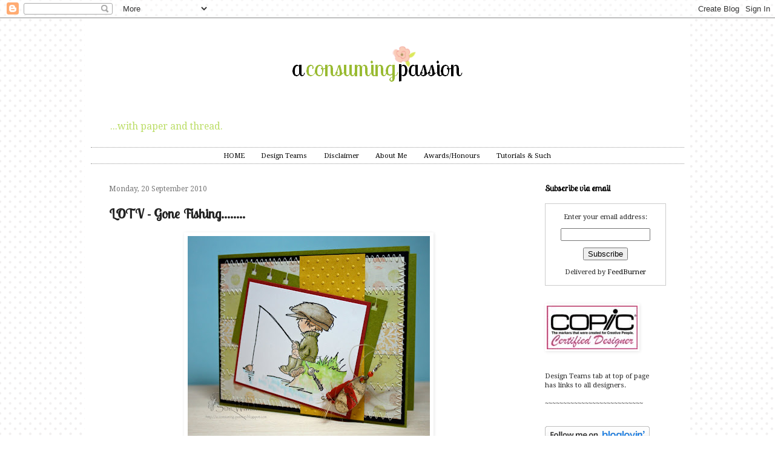

--- FILE ---
content_type: text/html; charset=UTF-8
request_url: https://a-consuming-passion.blogspot.com/2010/09/lotv-gone-fishing.html?showComment=1285356161236
body_size: 24879
content:
<!DOCTYPE html>
<html class='v2' dir='ltr' xmlns='http://www.w3.org/1999/xhtml' xmlns:b='http://www.google.com/2005/gml/b' xmlns:data='http://www.google.com/2005/gml/data' xmlns:expr='http://www.google.com/2005/gml/expr'>
<script type='text/javascript'> 
  cookieOptions = { 
    msg: "This site uses cookies from Google to deliver its services, to personalise ads and to analyse traffic. Information about your use of this site is shared with Google. By using this site, you agree to its use of cookies.",
 
    link: "https://www.blogger.com/go/blogspot-cookies", 
    close: "Okay!",
 
    learn: "Learn More" }; 

</script>
<head>
<link href='https://www.blogger.com/static/v1/widgets/335934321-css_bundle_v2.css' rel='stylesheet' type='text/css'/>
<link href="//fonts.googleapis.com/css?family=Droid+Serif%7CLobster+Two" rel="stylesheet" type="text/css">
<meta content='width=1100' name='viewport'/>
<meta content='text/html; charset=UTF-8' http-equiv='Content-Type'/>
<meta content='blogger' name='generator'/>
<link href='https://a-consuming-passion.blogspot.com/favicon.ico' rel='icon' type='image/x-icon'/>
<link href='http://a-consuming-passion.blogspot.com/2010/09/lotv-gone-fishing.html' rel='canonical'/>
<link rel="alternate" type="application/atom+xml" title="A Consuming Passion... - Atom" href="https://a-consuming-passion.blogspot.com/feeds/posts/default" />
<link rel="alternate" type="application/rss+xml" title="A Consuming Passion... - RSS" href="https://a-consuming-passion.blogspot.com/feeds/posts/default?alt=rss" />
<link rel="service.post" type="application/atom+xml" title="A Consuming Passion... - Atom" href="https://www.blogger.com/feeds/3104317885305331934/posts/default" />

<link rel="alternate" type="application/atom+xml" title="A Consuming Passion... - Atom" href="https://a-consuming-passion.blogspot.com/feeds/3150664888083043082/comments/default" />
<!--Can't find substitution for tag [blog.ieCssRetrofitLinks]-->
<link href='https://blogger.googleusercontent.com/img/b/R29vZ2xl/AVvXsEg10s3LhpY8NaxcCmcRxSi5H207XRqv26i0WJaRGDkw4y2yxbXcgMsFGYDKg9ra0bPD2NJDAe1GIuRYbQCB5cr9ESXSXVGjNObaLk9j1fW4Rw6T5vNOhAOzTNm_ncSSltYMPH_1W4-PGJPT/s400/LOTV+-+Gone+Fishing2.jpg' rel='image_src'/>
<meta content='http://a-consuming-passion.blogspot.com/2010/09/lotv-gone-fishing.html' property='og:url'/>
<meta content='LOTV - Gone Fishing........' property='og:title'/>
<meta content='I share my crafty pursuits hoping to inspire others.' property='og:description'/>
<meta content='https://blogger.googleusercontent.com/img/b/R29vZ2xl/AVvXsEg10s3LhpY8NaxcCmcRxSi5H207XRqv26i0WJaRGDkw4y2yxbXcgMsFGYDKg9ra0bPD2NJDAe1GIuRYbQCB5cr9ESXSXVGjNObaLk9j1fW4Rw6T5vNOhAOzTNm_ncSSltYMPH_1W4-PGJPT/w1200-h630-p-k-no-nu/LOTV+-+Gone+Fishing2.jpg' property='og:image'/>
<title>A Consuming Passion...: LOTV - Gone Fishing........</title>
<link href="//fonts.googleapis.com/css?family=Droid+Serif%7CLobster+Two" rel="stylesheet" type="text/css">
<style type='text/css'>@font-face{font-family:'Calligraffitti';font-style:normal;font-weight:400;font-display:swap;src:url(//fonts.gstatic.com/s/calligraffitti/v20/46k2lbT3XjDVqJw3DCmCFjE0vkFeOZdjppN_.woff2)format('woff2');unicode-range:U+0000-00FF,U+0131,U+0152-0153,U+02BB-02BC,U+02C6,U+02DA,U+02DC,U+0304,U+0308,U+0329,U+2000-206F,U+20AC,U+2122,U+2191,U+2193,U+2212,U+2215,U+FEFF,U+FFFD;}</style>
<style id='page-skin-1' type='text/css'><!--
/*
-----------------------------------------------
Blogger Template Style
Name:     Simple
Designer: Josh Peterson
URL:      www.noaesthetic.com
----------------------------------------------- */
/* Variable definitions
====================
<Variable name="keycolor" description="Main Color" type="color" default="#66bbdd"/>
<Group description="Page Text" selector="body">
<Variable name="body.font" description="Font" type="font"
default="normal normal 10px Arial, Tahoma, Helvetica, FreeSans, sans-serif"/>
<Variable name="body.text.color" description="Text Color" type="color" default="#222222"/>
</Group>
<Group description="Backgrounds" selector=".body-fauxcolumns-outer">
<Variable name="body.background.color" description="Outer Background" type="color" default="#66bbdd"/>
<Variable name="content.background.color" description="Main Background" type="color" default="#ffffff"/>
<Variable name="header.background.color" description="Header Background" type="color" default="transparent"/>
</Group>
<Group description="Links" selector=".main-outer">
<Variable name="link.color" description="Link Color" type="color" default="#2288bb"/>
<Variable name="link.visited.color" description="Visited Color" type="color" default="#888888"/>
<Variable name="link.hover.color" description="Hover Color" type="color" default="#33aaff"/>
</Group>
<Group description="Blog Title" selector=".header h1">
<Variable name="header.font" description="Font" type="font"
default="normal normal 60px Arial, Tahoma, Helvetica, FreeSans, sans-serif"/>
<Variable name="header.text.color" description="Title Color" type="color" default="#3399bb" />
</Group>
<Group description="Blog Description" selector=".header .description">
<Variable name="description.text.color" description="Description Color" type="color"
default="#777777" />
</Group>
<Group description="Tabs Text" selector=".tabs-inner .widget li a">
<Variable name="tabs.font" description="Font" type="font"
default="normal normal 14px Arial, Tahoma, Helvetica, FreeSans, sans-serif"/>
<Variable name="tabs.text.color" description="Text Color" type="color" default="#999999"/>
<Variable name="tabs.selected.text.color" description="Selected Color" type="color" default="#000000"/>
</Group>
<Group description="Tabs Background" selector=".tabs-outer .PageList">
<Variable name="tabs.background.color" description="Background Color" type="color" default="#f5f5f5"/>
<Variable name="tabs.selected.background.color" description="Selected Color" type="color" default="#eeeeee"/>
</Group>
<Group description="Post Title" selector="h3.post-title, .comments h4">
<Variable name="post.title.font" description="Font" type="font"
default="normal normal 26px Arial, Tahoma, Helvetica, FreeSans, sans-serif"/>
</Group>
<Group description="Date Header" selector=".date-header">
<Variable name="date.header.color" description="Text Color" type="color"
default="#222222"/>
<Variable name="date.header.background.color" description="Background Color" type="color"
default="transparent"/>
</Group>
<Group description="Post Footer" selector=".post-footer">
<Variable name="post.footer.text.color" description="Text Color" type="color" default="#666666"/>
<Variable name="post.footer.background.color" description="Background Color" type="color"
default="#f9f9f9"/>
<Variable name="post.footer.border.color" description="Shadow Color" type="color" default="#eeeeee"/>
</Group>
<Group description="Gadgets" selector="h2">
<Variable name="widget.title.font" description="Title Font" type="font"
default="normal bold 11px Arial, Tahoma, Helvetica, FreeSans, sans-serif"/>
<Variable name="widget.title.text.color" description="Title Color" type="color" default="#000000"/>
<Variable name="widget.alternate.text.color" description="Alternate Color" type="color" default="#999999"/>
</Group>
<Group description="Images" selector=".main-inner">
<Variable name="image.background.color" description="Background Color" type="color" default="#ffffff"/>
<Variable name="image.border.color" description="Border Color" type="color" default="#eeeeee"/>
<Variable name="image.text.color" description="Caption Text Color" type="color" default="#222222"/>
</Group>
<Group description="Accents" selector=".content-inner">
<Variable name="body.rule.color" description="Separator Line Color" type="color" default="#eeeeee"/>
<Variable name="tabs.border.color" description="Tabs Border Color" type="color" default="#ffffff"/>
</Group>
<Variable name="body.background" description="Body Background" type="background"
color="#ffffff" default="$(color) none repeat scroll top left"/>
<Variable name="body.background.override" description="Body Background Override" type="string" default=""/>
<Variable name="body.background.gradient.cap" description="Body Gradient Cap" type="url"
default="url(//www.blogblog.com/1kt/simple/gradients_light.png)"/>
<Variable name="body.background.gradient.tile" description="Body Gradient Tile" type="url"
default="url(//www.blogblog.com/1kt/simple/body_gradient_tile_light.png)"/>
<Variable name="content.background.color.selector" description="Content Background Color Selector" type="string" default=".content-inner"/>
<Variable name="content.padding" description="Content Padding" type="length" default="10px"/>
<Variable name="content.padding.horizontal" description="Content Horizontal Padding" type="length" default="10px"/>
<Variable name="content.shadow.spread" description="Content Shadow Spread" type="length" default="40px"/>
<Variable name="content.shadow.spread.webkit" description="Content Shadow Spread (WebKit)" type="length" default="5px"/>
<Variable name="content.shadow.spread.ie" description="Content Shadow Spread (IE)" type="length" default="10px"/>
<Variable name="main.border.width" description="Main Border Width" type="length" default="0"/>
<Variable name="header.background.gradient" description="Header Gradient" type="url" default="none"/>
<Variable name="header.shadow.offset.left" description="Header Shadow Offset Left" type="length" default="-1px"/>
<Variable name="header.shadow.offset.top" description="Header Shadow Offset Top" type="length" default="-1px"/>
<Variable name="header.shadow.spread" description="Header Shadow Spread" type="length" default="1px"/>
<Variable name="header.padding" description="Header Padding" type="length" default="30px"/>
<Variable name="header.border.size" description="Header Border Size" type="length" default="1px"/>
<Variable name="header.bottom.border.size" description="Header Bottom Border Size" type="length" default="1px"/>
<Variable name="header.border.horizontalsize" description="Header Horizontal Border Size" type="length" default="0"/>
<Variable name="description.text.size" description="Description Text Size" type="string" default="140%"/>
<Variable name="tabs.margin.top" description="Tabs Margin Top" type="length" default="0" />
<Variable name="tabs.margin.side" description="Tabs Side Margin" type="length" default="30px" />
<Variable name="tabs.background.gradient" description="Tabs Background Gradient" type="url"
default="url(//www.blogblog.com/1kt/simple/gradients_light.png)"/>
<Variable name="tabs.border.width" description="Tabs Border Width" type="length" default="1px"/>
<Variable name="tabs.bevel.border.width" description="Tabs Bevel Border Width" type="length" default="1px"/>
<Variable name="date.header.padding" description="Date Header Padding" type="string" default="inherit"/>
<Variable name="date.header.letterspacing" description="Date Header Letter Spacing" type="string" default="inherit"/>
<Variable name="date.header.margin" description="Date Header Margin" type="string" default="inherit"/>
<Variable name="post.margin.bottom" description="Post Bottom Margin" type="length" default="25px"/>
<Variable name="image.border.small.size" description="Image Border Small Size" type="length" default="2px"/>
<Variable name="image.border.large.size" description="Image Border Large Size" type="length" default="5px"/>
<Variable name="page.width.selector" description="Page Width Selector" type="string" default=".region-inner"/>
<Variable name="page.width" description="Page Width" type="string" default="auto"/>
<Variable name="main.section.margin" description="Main Section Margin" type="length" default="15px"/>
<Variable name="main.padding" description="Main Padding" type="length" default="15px"/>
<Variable name="main.padding.top" description="Main Padding Top" type="length" default="30px"/>
<Variable name="main.padding.bottom" description="Main Padding Bottom" type="length" default="30px"/>
<Variable name="paging.background"
color="#ffffff"
description="Background of blog paging area" type="background"
default="transparent none no-repeat scroll top center"/>
<Variable name="footer.bevel" description="Bevel border length of footer" type="length" default="0"/>
<Variable name="mobile.background.overlay" description="Mobile Background Overlay" type="string"
default="transparent none repeat scroll top left"/>
<Variable name="mobile.background.size" description="Mobile Background Size" type="string" default="auto"/>
<Variable name="mobile.button.color" description="Mobile Button Color" type="color" default="#ffffff" />
<Variable name="startSide" description="Side where text starts in blog language" type="automatic" default="left"/>
<Variable name="endSide" description="Side where text ends in blog language" type="automatic" default="right"/>
*/
/* Content
----------------------------------------------- */
body {
font-family: 'Droid Serif', serif; font-size: 70%;
color: #222222;
background: #ffffff url(//4.bp.blogspot.com/-vAVonuQTJAE/Ud1CgihagXI/AAAAAAAAGcA/A6advhEOV3M/s0/Background%2BTile%2BSpots.png) repeat scroll top left;
padding: 0 40px 40px 40px;
}
html body .region-inner {
min-width: 0;
max-width: 100%;
width: auto;
}
a:link {
text-decoration:none;
color: #000000;
}
a:visited {
text-decoration:none;
color: #b2d65e;
}
a:hover {
text-decoration:underline;
color: #b2d65e;
}
.body-fauxcolumn-outer .fauxcolumn-inner {
background: transparent none repeat scroll top left;
_background-image: none;
}
.body-fauxcolumn-outer .cap-top {
position: absolute;
z-index: 1;
height: 400px;
width: 100%;
background: #ffffff url(//4.bp.blogspot.com/-vAVonuQTJAE/Ud1CgihagXI/AAAAAAAAGcA/A6advhEOV3M/s0/Background%2BTile%2BSpots.png) repeat scroll top left;
}
.body-fauxcolumn-outer .cap-top .cap-left {
width: 100%;
background: transparent none repeat-x scroll top left;
_background-image: none;
}
.content-inner {
padding: 10px 10px;
}
.content-inner {
background-color: #ffffff;
}
/* Header
----------------------------------------------- */
.header-outer {
background: transparent none repeat-x scroll 0 -400px;
_background-image: none;
}
.Header h1 {
font: normal normal 60px Calligraffitti;
color: #bbdd66;
text-shadow: -1px -1px 1px rgba(0, 0, 0, .2);
}
.Header h1 a {
color: #bbdd66;
}
.Header .description {
font-size: 140%;
color: #bbdd66;
}
.header-inner .Header .titlewrapper {
padding: 22px 30px;
}
.header-inner .Header .descriptionwrapper {
padding: 0 30px;
}
/* Tabs
----------------------------------------------- */
.tabs-inner .section:first-child {
border-top: solid, #222222;
border-bottom: solid, #222222;
}
.tabs-inner .section:first-child ul {
margin-top: -1px;
border-top: 1px solid #ffffff;
border-left: 0 solid #ffffff;
border-right: 0 solid #ffffff;
}
.tabs-inner .widget ul {
background: #ffffff url(//www.blogblog.com/1kt/simple/gradients_light.png) repeat-x scroll 0 -800px;
_background-image: none;
border-bottom: 1px solid #ffffff;
margin-top: 0;
margin-left: -30px;
margin-right: -30px;
}
.tabs-inner .widget li a {
display: inline-block;
padding: .6em 1em;
font-family: 'Droid Serif', serif;
color: #000000;
border-left: 1px solid #ffffff;
border-right: 1px solid #ffffff;
}
.tabs-inner .widget li:first-child a {
border-left: none;
}
.tabs-inner .widget li.selected a, .tabs-inner .widget li a:hover {
color: #000000;
background-color: #ffffff;
text-decoration: none;
}
/* Columns
----------------------------------------------- */
.main-outer {
border-top: 0 solid #ffffff;
}
.fauxcolumn-left-outer .fauxcolumn-inner {
border-right: 1px solid #ffffff;
}
.fauxcolumn-right-outer .fauxcolumn-inner {
border-left: 1px solid #ffffff;
}
/* Headings
----------------------------------------------- */
h2 {
margin: 0 0 1em 0;
font-family: 'Lobster Two', cursive;
font-size:1.3em;
color: #000000;
}
/* Widgets
----------------------------------------------- */
.widget .zippy {
color: #000000;
text-shadow: 2px 2px 1px rgba(0, 0, 0, .1);
}
.widget .popular-posts ul {
list-style: none;
}
/* Posts
----------------------------------------------- */
.date-header span {
background-color: #ffffff;
font-family: 'Droid Serif', serif;
font-size:10px;font-weight: normal;
color: #777777;
padding: inherit;
letter-spacing: inherit;
margin: inherit;
font-size:12px;
}
.main-inner {
padding-top: 30px;
padding-bottom: 30px;
}
.main-inner .column-center-inner {
padding: 0 15px;
}
.main-inner .column-center-inner .section {
margin: 0 15px;
}
.post {
margin: 0 0 25px 0;
}
h3.post-title, .comments h4 {
font-family: 'Lobster Two', cursive;
font-size:2.0em;
margin: .75em 0 0;
}
.post-body {
font-size: 110%;
line-height: 1.4;
position: relative;
}
.post-body img, .post-body .tr-caption-container, .Profile img, .Image img,
.BlogList .item-thumbnail img {
padding: 2px;
background: #ffffff;
border: 1px solid #ffffff;
-moz-box-shadow: 1px 1px 5px rgba(0, 0, 0, .1);
-webkit-box-shadow: 1px 1px 5px rgba(0, 0, 0, .1);
box-shadow: 1px 1px 5px rgba(0, 0, 0, .1);
}
.post-body img, .post-body .tr-caption-container {
padding: 5px;
}
.post-body .tr-caption-container {
color: #999999;
}
.post-body .tr-caption-container img {
padding: 0;
background: transparent;
border: none;
-moz-box-shadow: 0 0 0 rgba(0, 0, 0, .1);
-webkit-box-shadow: 0 0 0 rgba(0, 0, 0, .1);
box-shadow: 0 0 0 rgba(0, 0, 0, .1);
}
.post-header {
margin: 0 0 1.5em;
line-height: 1.6;
font-size: 90%;
}
.post-footer {
margin: 20px -2px 0;
padding: 5px 10px;
color: #b2d65e;
background-color: #ffffff;
border-bottom: 1px solid #ffffff;
line-height: 1.6;
font-size: 90%;
}
#comments .comment-author {
padding-top: 1.5em;
border-top: 1px solid #ffffff;
background-position: 0 1.5em;
}
#comments .comment-author:first-child {
padding-top: 0;
border-top: none;
}
.avatar-image-container {
margin: .2em 0 0;
}
#comments .avatar-image-container img {
border: 1px solid #ffffff;
}
/* Comments
----------------------------------------------- */
.comments .comments-content .icon.blog-author {
background-repeat: no-repeat;
background-image: url([data-uri]);
}
.comments .comments-content .loadmore a {
border-top: 1px solid #000000;
border-bottom: 1px solid #000000;
}
.comments .comment-thread.inline-thread {
background-color: #ffffff;
}
.comments .continue {
border-top: 2px solid #000000;
}
/* Accents
---------------------------------------------- */
.section-columns td.columns-cell {
border-left: 1px solid #ffffff;
}
.blog-pager {
background: transparent none no-repeat scroll top center;
}
.blog-pager-older-link, .home-link,
.blog-pager-newer-link {
background-color: #ffffff;
padding: 5px;
}
.footer-outer {
border-top: 0 dashed #bbbbbb;
}
/* Mobile
----------------------------------------------- */
body.mobile  {
background-size: auto;
}
.mobile .body-fauxcolumn-outer {
background: transparent none repeat scroll top left;
}
.mobile .body-fauxcolumn-outer .cap-top {
background-size: 100% auto;
}
.mobile .content-outer {
-webkit-box-shadow: 0 0 3px rgba(0, 0, 0, .15);
box-shadow: 0 0 3px rgba(0, 0, 0, .15);
}
body.mobile .AdSense {
margin: 0 -40px;
}
.mobile .tabs-inner .widget ul {
margin-left: 0;
margin-right: 0;
}
.mobile .post {
margin: 0;
}
.mobile .main-inner .column-center-inner .section {
margin: 0;
}
.mobile .date-header span {
padding: 0.1em 10px;
margin: 0 -10px;
}
.mobile h3.post-title {
margin: 0;
}
.mobile .blog-pager {
background: transparent none no-repeat scroll top center;
}
.mobile .footer-outer {
border-top: none;
}
.mobile .main-inner, .mobile .footer-inner {
background-color: #ffffff;
}
.mobile-index-contents {
color: #222222;
}
.mobile-link-button {
background-color: #000000;
}
.mobile-link-button a:link, .mobile-link-button a:visited {
color: #ffffff;
}
.mobile .tabs-inner .section:first-child {
border-top: none;
}
.mobile .tabs-inner .PageList .widget-content {
background-color: #ffffff;
color: #000000;
border-top: 1px solid #ffffff;
border-bottom: 1px solid #ffffff;
}
.mobile .tabs-inner .PageList .widget-content .pagelist-arrow {
border-left: 1px solid #ffffff;
}
.PageList {text-align:center !important; }
.PageList li {display:inline !important; float:none !important;}
body{
font-family: 'Droid Serif', serif;
font-size: default !important;
}.tabs-inner .section:first-child ul {
background: none repeat scroll 0 0 #ffffff;
border-top : 1px dotted #999999;
border-bottom: 1px dotted #999999;
margin-top: -1px;
}
--></style>
<style id='template-skin-1' type='text/css'><!--
body {
min-width: 1000px;
}
.content-outer, .content-fauxcolumn-outer, .region-inner {
min-width: 1000px;
max-width: 1000px;
_width: 1000px;
}
.main-inner .columns {
padding-left: 0px;
padding-right: 260px;
}
.main-inner .fauxcolumn-center-outer {
left: 0px;
right: 260px;
/* IE6 does not respect left and right together */
_width: expression(this.parentNode.offsetWidth -
parseInt("0px") -
parseInt("260px") + 'px');
}
.main-inner .fauxcolumn-left-outer {
width: 0px;
}
.main-inner .fauxcolumn-right-outer {
width: 260px;
}
.main-inner .column-left-outer {
width: 0px;
right: 100%;
margin-left: -0px;
}
.main-inner .column-right-outer {
width: 260px;
margin-right: -260px;
}
#layout {
min-width: 0;
}
#layout .content-outer {
min-width: 0;
width: 800px;
}
#layout .region-inner {
min-width: 0;
width: auto;
}
--></style>
<link href='https://www.blogger.com/dyn-css/authorization.css?targetBlogID=3104317885305331934&amp;zx=15ea0b94-dceb-4d6d-8fd9-f09a67d7c936' media='none' onload='if(media!=&#39;all&#39;)media=&#39;all&#39;' rel='stylesheet'/><noscript><link href='https://www.blogger.com/dyn-css/authorization.css?targetBlogID=3104317885305331934&amp;zx=15ea0b94-dceb-4d6d-8fd9-f09a67d7c936' rel='stylesheet'/></noscript>
<meta name='google-adsense-platform-account' content='ca-host-pub-1556223355139109'/>
<meta name='google-adsense-platform-domain' content='blogspot.com'/>

</head>
<body class='loading'>
<div class='navbar section' id='navbar'><div class='widget Navbar' data-version='1' id='Navbar1'><script type="text/javascript">
    function setAttributeOnload(object, attribute, val) {
      if(window.addEventListener) {
        window.addEventListener('load',
          function(){ object[attribute] = val; }, false);
      } else {
        window.attachEvent('onload', function(){ object[attribute] = val; });
      }
    }
  </script>
<div id="navbar-iframe-container"></div>
<script type="text/javascript" src="https://apis.google.com/js/platform.js"></script>
<script type="text/javascript">
      gapi.load("gapi.iframes:gapi.iframes.style.bubble", function() {
        if (gapi.iframes && gapi.iframes.getContext) {
          gapi.iframes.getContext().openChild({
              url: 'https://www.blogger.com/navbar/3104317885305331934?po\x3d3150664888083043082\x26origin\x3dhttps://a-consuming-passion.blogspot.com',
              where: document.getElementById("navbar-iframe-container"),
              id: "navbar-iframe"
          });
        }
      });
    </script><script type="text/javascript">
(function() {
var script = document.createElement('script');
script.type = 'text/javascript';
script.src = '//pagead2.googlesyndication.com/pagead/js/google_top_exp.js';
var head = document.getElementsByTagName('head')[0];
if (head) {
head.appendChild(script);
}})();
</script>
</div></div>
<div class='body-fauxcolumns'>
<div class='fauxcolumn-outer body-fauxcolumn-outer'>
<div class='cap-top'>
<div class='cap-left'></div>
<div class='cap-right'></div>
</div>
<div class='fauxborder-left'>
<div class='fauxborder-right'></div>
<div class='fauxcolumn-inner'>
</div>
</div>
<div class='cap-bottom'>
<div class='cap-left'></div>
<div class='cap-right'></div>
</div>
</div>
</div>
<div class='content'>
<div class='content-fauxcolumns'>
<div class='fauxcolumn-outer content-fauxcolumn-outer'>
<div class='cap-top'>
<div class='cap-left'></div>
<div class='cap-right'></div>
</div>
<div class='fauxborder-left'>
<div class='fauxborder-right'></div>
<div class='fauxcolumn-inner'>
</div>
</div>
<div class='cap-bottom'>
<div class='cap-left'></div>
<div class='cap-right'></div>
</div>
</div>
</div>
<div class='content-outer'>
<div class='content-cap-top cap-top'>
<div class='cap-left'></div>
<div class='cap-right'></div>
</div>
<div class='fauxborder-left content-fauxborder-left'>
<div class='fauxborder-right content-fauxborder-right'></div>
<div class='content-inner'>
<header>
<div class='header-outer'>
<div class='header-cap-top cap-top'>
<div class='cap-left'></div>
<div class='cap-right'></div>
</div>
<div class='fauxborder-left header-fauxborder-left'>
<div class='fauxborder-right header-fauxborder-right'></div>
<div class='region-inner header-inner'>
<div class='header section' id='header'><div class='widget Header' data-version='1' id='Header1'>
<div id='header-inner'>
<a href='https://a-consuming-passion.blogspot.com/' style='display: block'>
<img alt='A Consuming Passion...' height='150px; ' id='Header1_headerimg' src='https://blogger.googleusercontent.com/img/b/R29vZ2xl/AVvXsEhGNwvryMubniUkpZs5X5vcLQ5btfdzfcYVgupqL2FYnQRGDg4ei-sfn-7ijZnvfY-FuoQA_wqoj62Aoo6UbIb_9tOJoYhXCwVNy1lkTuXFXIbEc1DXP5BsNIUtj-dE0anxK-hVdhrHVeo/s1600/BlogHeader+Transparency1.png' style='display: block' width='980px; '/>
</a>
<div class='descriptionwrapper'>
<p class='description'><span> ...with paper and thread.</span></p>
</div>
</div>
</div></div>
</div>
</div>
<div class='header-cap-bottom cap-bottom'>
<div class='cap-left'></div>
<div class='cap-right'></div>
</div>
</div>
</header>
<div class='tabs-outer'>
<div class='tabs-cap-top cap-top'>
<div class='cap-left'></div>
<div class='cap-right'></div>
</div>
<div class='fauxborder-left tabs-fauxborder-left'>
<div class='fauxborder-right tabs-fauxborder-right'></div>
<div class='region-inner tabs-inner'>
<div class='tabs section' id='crosscol'><div class='widget PageList' data-version='1' id='PageList1'>
<h2>Pages</h2>
<div class='widget-content'>
<ul>
<li>
<a href='https://a-consuming-passion.blogspot.com/'>HOME</a>
</li>
<li>
<a href='https://a-consuming-passion.blogspot.com/p/design-teams.html'>Design Teams</a>
</li>
<li>
<a href='https://a-consuming-passion.blogspot.com/p/favourite-places_09.html'>Disclaimer</a>
</li>
<li>
<a href='https://a-consuming-passion.blogspot.com/p/about-me.html'>About Me</a>
</li>
<li>
<a href='https://a-consuming-passion.blogspot.com/p/awardshonors_8606.html'>Awards/Honours</a>
</li>
<li>
<a href='https://a-consuming-passion.blogspot.com/p/tutorials.html'>Tutorials &amp; Such</a>
</li>
</ul>
<div class='clear'></div>
</div>
</div></div>
<div class='tabs no-items section' id='crosscol-overflow'></div>
</div>
</div>
<div class='tabs-cap-bottom cap-bottom'>
<div class='cap-left'></div>
<div class='cap-right'></div>
</div>
</div>
<div class='main-outer'>
<div class='main-cap-top cap-top'>
<div class='cap-left'></div>
<div class='cap-right'></div>
</div>
<div class='fauxborder-left main-fauxborder-left'>
<div class='fauxborder-right main-fauxborder-right'></div>
<div class='region-inner main-inner'>
<div class='columns fauxcolumns'>
<div class='fauxcolumn-outer fauxcolumn-center-outer'>
<div class='cap-top'>
<div class='cap-left'></div>
<div class='cap-right'></div>
</div>
<div class='fauxborder-left'>
<div class='fauxborder-right'></div>
<div class='fauxcolumn-inner'>
</div>
</div>
<div class='cap-bottom'>
<div class='cap-left'></div>
<div class='cap-right'></div>
</div>
</div>
<div class='fauxcolumn-outer fauxcolumn-left-outer'>
<div class='cap-top'>
<div class='cap-left'></div>
<div class='cap-right'></div>
</div>
<div class='fauxborder-left'>
<div class='fauxborder-right'></div>
<div class='fauxcolumn-inner'>
</div>
</div>
<div class='cap-bottom'>
<div class='cap-left'></div>
<div class='cap-right'></div>
</div>
</div>
<div class='fauxcolumn-outer fauxcolumn-right-outer'>
<div class='cap-top'>
<div class='cap-left'></div>
<div class='cap-right'></div>
</div>
<div class='fauxborder-left'>
<div class='fauxborder-right'></div>
<div class='fauxcolumn-inner'>
</div>
</div>
<div class='cap-bottom'>
<div class='cap-left'></div>
<div class='cap-right'></div>
</div>
</div>
<!-- corrects IE6 width calculation -->
<div class='columns-inner'>
<div class='column-center-outer'>
<div class='column-center-inner'>
<div class='main section' id='main'><div class='widget Blog' data-version='1' id='Blog1'>
<div class='blog-posts hfeed'>
<!--Can't find substitution for tag [defaultAdStart]-->

          <div class="date-outer">
        
<h2 class='date-header'><span>Monday, 20 September 2010</span></h2>

          <div class="date-posts">
        
<div class='post-outer'>
<div class='post hentry' itemprop='blogPost' itemscope='itemscope' itemtype='http://schema.org/BlogPosting'>
<meta content='https://blogger.googleusercontent.com/img/b/R29vZ2xl/AVvXsEg10s3LhpY8NaxcCmcRxSi5H207XRqv26i0WJaRGDkw4y2yxbXcgMsFGYDKg9ra0bPD2NJDAe1GIuRYbQCB5cr9ESXSXVGjNObaLk9j1fW4Rw6T5vNOhAOzTNm_ncSSltYMPH_1W4-PGJPT/s400/LOTV+-+Gone+Fishing2.jpg' itemprop='image_url'/>
<meta content='3104317885305331934' itemprop='blogId'/>
<meta content='3150664888083043082' itemprop='postId'/>
<a name='3150664888083043082'></a>
<h3 class='post-title entry-title' itemprop='name'>
LOTV - Gone Fishing........
</h3>
<div class='post-header'>
<div class='post-header-line-1'></div>
</div>
<div class='post-body entry-content' id='post-body-3150664888083043082' itemprop='description articleBody'>
<div class="separator" style="clear: both; text-align: center;"><a href="https://blogger.googleusercontent.com/img/b/R29vZ2xl/AVvXsEg10s3LhpY8NaxcCmcRxSi5H207XRqv26i0WJaRGDkw4y2yxbXcgMsFGYDKg9ra0bPD2NJDAe1GIuRYbQCB5cr9ESXSXVGjNObaLk9j1fW4Rw6T5vNOhAOzTNm_ncSSltYMPH_1W4-PGJPT/s1600/LOTV+-+Gone+Fishing2.jpg" imageanchor="1" style="margin-left: 1em; margin-right: 1em;"><img border="0" height="332" src="https://blogger.googleusercontent.com/img/b/R29vZ2xl/AVvXsEg10s3LhpY8NaxcCmcRxSi5H207XRqv26i0WJaRGDkw4y2yxbXcgMsFGYDKg9ra0bPD2NJDAe1GIuRYbQCB5cr9ESXSXVGjNObaLk9j1fW4Rw6T5vNOhAOzTNm_ncSSltYMPH_1W4-PGJPT/s400/LOTV+-+Gone+Fishing2.jpg" width="400" /></a></div><div class="separator" style="clear: both; text-align: justify;"><br />
</div><div class="separator" style="clear: both; text-align: justify;">Good Morning Blogger's,</div><div class="separator" style="clear: both; text-align: justify;"><br />
</div><div class="separator" style="clear: both; text-align: justify;">I was so excited to receive a couple of sets and this little stamp from Lili Of The Valley in the UK on Friday. &nbsp;Couldn't wait to get this one inked up....... how cute is he? &nbsp;I love the cap. &nbsp;</div><div class="separator" style="clear: both; text-align: justify;"><br />
</div><div class="separator" style="clear: both; text-align: justify;">I've stamped him onto X-Press It Blending Card and coloured him with Copic markers. &nbsp;The embellishment on the right is a fishing lure that I <s>pinched</s>&nbsp;acquired from DH tackle box. &nbsp;I had to get the hook off naturally, but left some fishing line on.</div><div class="separator" style="clear: both; text-align: justify;"><br />
</div><div class="separator" style="clear: both; text-align: justify;">This little card is for the following Challenges:</div><div class="separator" style="clear: both; text-align: justify;"><br />
</div><div class="separator" style="clear: both; text-align: justify;"><a href="http://stampinroyalty.blogspot.com/2010/09/stampin-royalty-challenge-37.html">Stampin Royalty</a>&nbsp;# 37 Stitching.</div><div class="separator" style="clear: both; text-align: justify;"><a href="http://create4fun-challenge.blogspot.com/2010/09/challenge-week-38.html">Create4fun-challenge&nbsp;</a>&nbsp; Week 38 - &nbsp;Sketch ..... which I turned.</div><div class="separator" style="clear: both; text-align: justify;"><a href="http://justusgirlschallenge.blogspot.com/2010/09/jugs-51-color-challenge.html">Just Us Girls&nbsp;</a>&nbsp;#51 -Colour Challenge - Green, Red, Black and a neutral colour.</div><div class="separator" style="clear: both; text-align: justify;"><a href="http://sweetstampinchallengeblog.blogspot.com/2010/09/challenge-44-stitching.html">Sweet Stampin</a>&nbsp;&nbsp;#44 - Stitching.</div><div class="separator" style="clear: both; text-align: justify;"><a href="http://thesecretcraftersaturdaychallenge.blogspot.com/2010/09/challenge-101.html">The Secret Crafter Saturday Challenge</a> # 101 - Anything goes.</div><div class="separator" style="clear: both; text-align: justify;"><a href="http://www.southerngirlschallenge.blogspot.com/">Southern Girls Challenge</a> # 1 Anything goes. &nbsp; &nbsp;&nbsp;</div><div class="separator" style="clear: both; text-align: justify;"><a href="http://creativecottagechallenge.blogspot.com/2010/09/challenge-23-birthday-boy.html">Creative Cottage</a> &nbsp;# 23 - Boys Birthday.</div><div class="separator" style="clear: both; text-align: justify;"><br />
</div><div class="separator" style="clear: both; text-align: justify;"><br />
</div><div class="separator" style="clear: both; text-align: justify;">WOW - 7 challenges is a record for me ...... but I love this little image!!!</div><div class="separator" style="clear: both; text-align: justify;"><br />
</div><div class="separator" style="clear: both; text-align: justify;"><br />
</div><div class="separator" style="clear: both; text-align: justify;"><br />
</div><div class="separator" style="clear: both; text-align: justify;"><span class="Apple-style-span" style="color: #999999;"><span class="Apple-style-span" style="font-size: x-small;">Stamp: LOTV Gone Fishing. Ink: Memento Tuxedo Black, Copic Markers. Card: GKD Green PL HW Base card. American Craft Bluck, red, yellow.DP Digital d/l. White E-press It Blending Card. &nbsp;Embellishment: Fishing Lure and Line. Equipment: SU Spiral punch, Swiss Dots Embossing Folder, Cuttlebug, Sewing Machine.</span></span></div><div class="separator" style="clear: both; text-align: justify;"><br />
</div><div class="separator" style="clear: both; text-align: justify;">Misc chat.....</div><div class="separator" style="clear: both; text-align: justify;">How was your week end? Did you do anything special? &nbsp;We had Spring &nbsp;weather again so I managed to do a bit in the garden. &nbsp;Walshie cut the grass which was good...... He still hasn't got 100% strength in his left hand though so has to be a bit careful, we've had a couple of broken cups where he forgets !! &nbsp;He can now sleep laying down instead of in a chair though the ribs are still sore, but that's a huge improvement so he's getting better.</div><div class="separator" style="clear: both; text-align: justify;"><br />
</div><div class="separator" style="clear: both; text-align: justify;">OK that's it from me ........ Till next time.......x</div><img alt="Photobucket" border="0" src="https://lh3.googleusercontent.com/blogger_img_proxy/AEn0k_tFtKfhGGD06CQit_46-63dNwedQ2o7d4aeL3XMUOJDMCZ2ZW-uZLbtAgzvWedySpR4akvNKGr6uZSoYgSj5BbtPOUELHdYSZhjk8yrM0w2zn05YBnttWkpPS9TRBOQzP-tvbfSFozpOv1PoVxDV2elcLVB9Hk=s0-d">
<div style='clear: both;'></div>
</div>
<div class='post-footer'>
<div class='post-footer-line post-footer-line-1'><span class='post-comment-link'>
</span>
<span class='post-icons'>
<span class='item-action'>
<a href='https://www.blogger.com/email-post/3104317885305331934/3150664888083043082' title='Email Post'>
<img alt="" class="icon-action" height="13" src="//img1.blogblog.com/img/icon18_email.gif" width="18">
</a>
</span>
<span class='item-control blog-admin pid-139301846'>
<a href='https://www.blogger.com/post-edit.g?blogID=3104317885305331934&postID=3150664888083043082&from=pencil' title='Edit Post'>
<img alt="" class="icon-action" height="18" src="//img2.blogblog.com/img/icon18_edit_allbkg.gif" width="18">
</a>
</span>
</span>
</div>
<div class='post-footer-line post-footer-line-2'></div>
<div class='post-footer-line post-footer-line-3'></div>
</div>
</div>
<div class='comments' id='comments'>
<a name='comments'></a>
<h4>30 comments:</h4>
<div id='Blog1_comments-block-wrapper'>
<dl class='avatar-comment-indent' id='comments-block'>
<dt class='comment-author ' id='c3618728740621867432'>
<a name='c3618728740621867432'></a>
<div class="avatar-image-container vcard"><span dir="ltr"><a href="https://www.blogger.com/profile/01118317224853360203" target="" rel="nofollow" onclick="" class="avatar-hovercard" id="av-3618728740621867432-01118317224853360203"><img src="https://resources.blogblog.com/img/blank.gif" width="35" height="35" class="delayLoad" style="display: none;" longdesc="//blogger.googleusercontent.com/img/b/R29vZ2xl/AVvXsEgY2wrzHS4TwFGnU9-Y48IwjAQOzJThf1u5apH7DfICk3N7zop7HmTYFCzbGyfvX_PpyI8_sGPaAZ2C4--EN0l0Q-f5_kmxzJP9Cd47fyF9QS3hxPnt_9U7FeN5ov6Fgg/s45-c/100110-First-Pair-of-Glasse.jpg" alt="" title="Kathy Martin">

<noscript><img src="//blogger.googleusercontent.com/img/b/R29vZ2xl/AVvXsEgY2wrzHS4TwFGnU9-Y48IwjAQOzJThf1u5apH7DfICk3N7zop7HmTYFCzbGyfvX_PpyI8_sGPaAZ2C4--EN0l0Q-f5_kmxzJP9Cd47fyF9QS3hxPnt_9U7FeN5ov6Fgg/s45-c/100110-First-Pair-of-Glasse.jpg" width="35" height="35" class="photo" alt=""></noscript></a></span></div>
<a href='https://www.blogger.com/profile/01118317224853360203' rel='nofollow'>Kathy Martin</a>
said...
</dt>
<dd class='comment-body' id='Blog1_cmt-3618728740621867432'>
<p>
This card is soooo SWEET! Love your coloring, your stitching and the real fishing piece!<br /><br />Thank you for visiting my blog this evening and leaving such a lovely comment...you made my evening! :)
</p>
</dd>
<dd class='comment-footer'>
<span class='comment-timestamp'>
<a href='https://a-consuming-passion.blogspot.com/2010/09/lotv-gone-fishing.html?showComment=1284939630290#c3618728740621867432' title='comment permalink'>
20 September 2010 at 09:40
</a>
<span class='item-control blog-admin pid-1735104027'>
<a class='comment-delete' href='https://www.blogger.com/comment/delete/3104317885305331934/3618728740621867432' title='Delete Comment'>
<img src='//www.blogger.com/img/icon_delete13.gif'/>
</a>
</span>
</span>
</dd>
<dt class='comment-author ' id='c4854328113017164708'>
<a name='c4854328113017164708'></a>
<div class="avatar-image-container vcard"><span dir="ltr"><a href="https://www.blogger.com/profile/15737583731497214244" target="" rel="nofollow" onclick="" class="avatar-hovercard" id="av-4854328113017164708-15737583731497214244"><img src="https://resources.blogblog.com/img/blank.gif" width="35" height="35" class="delayLoad" style="display: none;" longdesc="//blogger.googleusercontent.com/img/b/R29vZ2xl/AVvXsEgELnLoLjLZY3OwPFvX2vfJp4LZQoZqdr35gULUpo76MYTAvYVE9xloRqNBALcQ2sAX_8UgiiOXdXiDQcgtf-6B4nqpbjhhXCasW1y4Gdpj2OEWc9ZO8WcrG2AOaFVoEms/s45-c/Selma-Stevenson.jpg" alt="" title="Selma">

<noscript><img src="//blogger.googleusercontent.com/img/b/R29vZ2xl/AVvXsEgELnLoLjLZY3OwPFvX2vfJp4LZQoZqdr35gULUpo76MYTAvYVE9xloRqNBALcQ2sAX_8UgiiOXdXiDQcgtf-6B4nqpbjhhXCasW1y4Gdpj2OEWc9ZO8WcrG2AOaFVoEms/s45-c/Selma-Stevenson.jpg" width="35" height="35" class="photo" alt=""></noscript></a></span></div>
<a href='https://www.blogger.com/profile/15737583731497214244' rel='nofollow'>Selma</a>
said...
</dt>
<dd class='comment-body' id='Blog1_cmt-4854328113017164708'>
<p>
I agree Sue; this is such a darling image and that cap is the cutest.  I love all the stitching on this one and that fishing lure is so perfect.  Happy to hear Walshie is doing much better.
</p>
</dd>
<dd class='comment-footer'>
<span class='comment-timestamp'>
<a href='https://a-consuming-passion.blogspot.com/2010/09/lotv-gone-fishing.html?showComment=1284941691790#c4854328113017164708' title='comment permalink'>
20 September 2010 at 10:14
</a>
<span class='item-control blog-admin pid-813118851'>
<a class='comment-delete' href='https://www.blogger.com/comment/delete/3104317885305331934/4854328113017164708' title='Delete Comment'>
<img src='//www.blogger.com/img/icon_delete13.gif'/>
</a>
</span>
</span>
</dd>
<dt class='comment-author ' id='c1676771957348577789'>
<a name='c1676771957348577789'></a>
<div class="avatar-image-container vcard"><span dir="ltr"><a href="https://www.blogger.com/profile/00132327858152975414" target="" rel="nofollow" onclick="" class="avatar-hovercard" id="av-1676771957348577789-00132327858152975414"><img src="https://resources.blogblog.com/img/blank.gif" width="35" height="35" class="delayLoad" style="display: none;" longdesc="//blogger.googleusercontent.com/img/b/R29vZ2xl/AVvXsEg6gQiFIqD-KfK0SaMNuyDpcfFJQYHhhwODrxdZqgxB3VHo72itmhUgaX8YKLErHKDfCmKPFmSJBlvxXSnT8yLFVwnKrcbA-eS0R1n7-zY4tSe9PrYR9mN4U4DMWmYN/s45-c/DSC00352.JPG" alt="" title="Andrea M">

<noscript><img src="//blogger.googleusercontent.com/img/b/R29vZ2xl/AVvXsEg6gQiFIqD-KfK0SaMNuyDpcfFJQYHhhwODrxdZqgxB3VHo72itmhUgaX8YKLErHKDfCmKPFmSJBlvxXSnT8yLFVwnKrcbA-eS0R1n7-zY4tSe9PrYR9mN4U4DMWmYN/s45-c/DSC00352.JPG" width="35" height="35" class="photo" alt=""></noscript></a></span></div>
<a href='https://www.blogger.com/profile/00132327858152975414' rel='nofollow'>Andrea M</a>
said...
</dt>
<dd class='comment-body' id='Blog1_cmt-1676771957348577789'>
<p>
OH my goodness! This is just too darn cute for words!!! Love the layout and the stitched DP background. Your coloring is fabulous! Great job :)  Thanks for playing along with Just Us Girls this week! We appreciate your support :)
</p>
</dd>
<dd class='comment-footer'>
<span class='comment-timestamp'>
<a href='https://a-consuming-passion.blogspot.com/2010/09/lotv-gone-fishing.html?showComment=1284943436132#c1676771957348577789' title='comment permalink'>
20 September 2010 at 10:43
</a>
<span class='item-control blog-admin pid-1969986624'>
<a class='comment-delete' href='https://www.blogger.com/comment/delete/3104317885305331934/1676771957348577789' title='Delete Comment'>
<img src='//www.blogger.com/img/icon_delete13.gif'/>
</a>
</span>
</span>
</dd>
<dt class='comment-author ' id='c3758844128302762400'>
<a name='c3758844128302762400'></a>
<div class="avatar-image-container avatar-stock"><span dir="ltr"><a href="https://www.blogger.com/profile/02398439644429367157" target="" rel="nofollow" onclick="" class="avatar-hovercard" id="av-3758844128302762400-02398439644429367157"><img src="//www.blogger.com/img/blogger_logo_round_35.png" width="35" height="35" alt="" title="Lisa Kind">

</a></span></div>
<a href='https://www.blogger.com/profile/02398439644429367157' rel='nofollow'>Lisa Kind</a>
said...
</dt>
<dd class='comment-body' id='Blog1_cmt-3758844128302762400'>
<p>
What an adorable image!  Love how you used the JUGs challenge colors!  Thanks for playing with Just Us Girls!
</p>
</dd>
<dd class='comment-footer'>
<span class='comment-timestamp'>
<a href='https://a-consuming-passion.blogspot.com/2010/09/lotv-gone-fishing.html?showComment=1284944729926#c3758844128302762400' title='comment permalink'>
20 September 2010 at 11:05
</a>
<span class='item-control blog-admin pid-1091687038'>
<a class='comment-delete' href='https://www.blogger.com/comment/delete/3104317885305331934/3758844128302762400' title='Delete Comment'>
<img src='//www.blogger.com/img/icon_delete13.gif'/>
</a>
</span>
</span>
</dd>
<dt class='comment-author ' id='c8760490676668382085'>
<a name='c8760490676668382085'></a>
<div class="avatar-image-container vcard"><span dir="ltr"><a href="https://www.blogger.com/profile/06203660097242725136" target="" rel="nofollow" onclick="" class="avatar-hovercard" id="av-8760490676668382085-06203660097242725136"><img src="https://resources.blogblog.com/img/blank.gif" width="35" height="35" class="delayLoad" style="display: none;" longdesc="//blogger.googleusercontent.com/img/b/R29vZ2xl/AVvXsEjKsX1GcPuHzFxb292cu4zUSMIIax_cqgcaFNuTpv5_I1OBFWPWdyCsLAhyUUEGHHk2piZEPWQDf8R-elObFdKV40IvjhImiAoxWCFkfdDPsIf__1yevr3Ox-hVWPp-FKA/s45-c/P1010229.JPG" alt="" title="Shirley-Anne">

<noscript><img src="//blogger.googleusercontent.com/img/b/R29vZ2xl/AVvXsEjKsX1GcPuHzFxb292cu4zUSMIIax_cqgcaFNuTpv5_I1OBFWPWdyCsLAhyUUEGHHk2piZEPWQDf8R-elObFdKV40IvjhImiAoxWCFkfdDPsIf__1yevr3Ox-hVWPp-FKA/s45-c/P1010229.JPG" width="35" height="35" class="photo" alt=""></noscript></a></span></div>
<a href='https://www.blogger.com/profile/06203660097242725136' rel='nofollow'>Shirley-Anne</a>
said...
</dt>
<dd class='comment-body' id='Blog1_cmt-8760490676668382085'>
<p>
thanks for the update on your DH. Glad to hear that he is more mobile now . <br />What a great boy&#39;s card . Love the image which you have coloured perfectly. What about all that stitching ...love it .And you cheeky thing , raiding DH tackle box when he is so vulnerable but oh so clever of you .
</p>
</dd>
<dd class='comment-footer'>
<span class='comment-timestamp'>
<a href='https://a-consuming-passion.blogspot.com/2010/09/lotv-gone-fishing.html?showComment=1284949382130#c8760490676668382085' title='comment permalink'>
20 September 2010 at 12:23
</a>
<span class='item-control blog-admin pid-1137751339'>
<a class='comment-delete' href='https://www.blogger.com/comment/delete/3104317885305331934/8760490676668382085' title='Delete Comment'>
<img src='//www.blogger.com/img/icon_delete13.gif'/>
</a>
</span>
</span>
</dd>
<dt class='comment-author ' id='c5685924389614728433'>
<a name='c5685924389614728433'></a>
<div class="avatar-image-container vcard"><span dir="ltr"><a href="https://www.blogger.com/profile/17645715477728590420" target="" rel="nofollow" onclick="" class="avatar-hovercard" id="av-5685924389614728433-17645715477728590420"><img src="https://resources.blogblog.com/img/blank.gif" width="35" height="35" class="delayLoad" style="display: none;" longdesc="//blogger.googleusercontent.com/img/b/R29vZ2xl/AVvXsEgEImS3jxJIwvY3iASVVHetnV_lR-dqGsxYsojlsEeVE6oJpxdit_JDxHJ_VsZBiKU10z6G1mVE4iA9kDAZegk3MJOg0KkPrCCLccKOWfNoRSOX6SzVeoqhfLyzBJpuOg/s45-c/*" alt="" title="redwasher1">

<noscript><img src="//blogger.googleusercontent.com/img/b/R29vZ2xl/AVvXsEgEImS3jxJIwvY3iASVVHetnV_lR-dqGsxYsojlsEeVE6oJpxdit_JDxHJ_VsZBiKU10z6G1mVE4iA9kDAZegk3MJOg0KkPrCCLccKOWfNoRSOX6SzVeoqhfLyzBJpuOg/s45-c/*" width="35" height="35" class="photo" alt=""></noscript></a></span></div>
<a href='https://www.blogger.com/profile/17645715477728590420' rel='nofollow'>redwasher1</a>
said...
</dt>
<dd class='comment-body' id='Blog1_cmt-5685924389614728433'>
<p>
OMGosh!!!This is just the cutest card!!!
</p>
</dd>
<dd class='comment-footer'>
<span class='comment-timestamp'>
<a href='https://a-consuming-passion.blogspot.com/2010/09/lotv-gone-fishing.html?showComment=1284952862551#c5685924389614728433' title='comment permalink'>
20 September 2010 at 13:21
</a>
<span class='item-control blog-admin pid-535565841'>
<a class='comment-delete' href='https://www.blogger.com/comment/delete/3104317885305331934/5685924389614728433' title='Delete Comment'>
<img src='//www.blogger.com/img/icon_delete13.gif'/>
</a>
</span>
</span>
</dd>
<dt class='comment-author ' id='c7724352741664154478'>
<a name='c7724352741664154478'></a>
<div class="avatar-image-container vcard"><span dir="ltr"><a href="https://www.blogger.com/profile/10612410252136739780" target="" rel="nofollow" onclick="" class="avatar-hovercard" id="av-7724352741664154478-10612410252136739780"><img src="https://resources.blogblog.com/img/blank.gif" width="35" height="35" class="delayLoad" style="display: none;" longdesc="//blogger.googleusercontent.com/img/b/R29vZ2xl/AVvXsEhvOFtzw9f3gO14-TP1eIyILTrJiTB3efzGFCefmtK5qZDISTpzPIb40QXYvkl6LgjT3L1OpQe6fDEMZu5PpqB8jdpbvxhTEnw9MH8J9UURKLd2fCeUUX3-mFWlVaKUbg/s45-c/183552_10151174986245789_530575581_n%252B-%252BEdited.jpg" alt="" title="Michelle">

<noscript><img src="//blogger.googleusercontent.com/img/b/R29vZ2xl/AVvXsEhvOFtzw9f3gO14-TP1eIyILTrJiTB3efzGFCefmtK5qZDISTpzPIb40QXYvkl6LgjT3L1OpQe6fDEMZu5PpqB8jdpbvxhTEnw9MH8J9UURKLd2fCeUUX3-mFWlVaKUbg/s45-c/183552_10151174986245789_530575581_n%252B-%252BEdited.jpg" width="35" height="35" class="photo" alt=""></noscript></a></span></div>
<a href='https://www.blogger.com/profile/10612410252136739780' rel='nofollow'>Michelle</a>
said...
</dt>
<dd class='comment-body' id='Blog1_cmt-7724352741664154478'>
<p>
Sue, what a fabulous card. The stitching just looks awesome. Such a sweet image and your colouring is perfect. LOL, embellishments can come from the most unlikely places hey!<br /><br />Michelle :-)
</p>
</dd>
<dd class='comment-footer'>
<span class='comment-timestamp'>
<a href='https://a-consuming-passion.blogspot.com/2010/09/lotv-gone-fishing.html?showComment=1284955622586#c7724352741664154478' title='comment permalink'>
20 September 2010 at 14:07
</a>
<span class='item-control blog-admin pid-1801694719'>
<a class='comment-delete' href='https://www.blogger.com/comment/delete/3104317885305331934/7724352741664154478' title='Delete Comment'>
<img src='//www.blogger.com/img/icon_delete13.gif'/>
</a>
</span>
</span>
</dd>
<dt class='comment-author ' id='c2881150112788555045'>
<a name='c2881150112788555045'></a>
<div class="avatar-image-container vcard"><span dir="ltr"><a href="https://www.blogger.com/profile/04451074042477137623" target="" rel="nofollow" onclick="" class="avatar-hovercard" id="av-2881150112788555045-04451074042477137623"><img src="https://resources.blogblog.com/img/blank.gif" width="35" height="35" class="delayLoad" style="display: none;" longdesc="//blogger.googleusercontent.com/img/b/R29vZ2xl/AVvXsEhSzRZWoqOREADSmSI12n9WrwlNEr6OjfgPkRkjEI_YAMgc40jMVDDer6Z_x4SdNbckb7lu7s_bzAoWvIqvqo-Ot0GH8lLnPFf-GGUxQf8PzBEtrgB17dMVEEqVbkc7SaU/s45-c/PA130267.JPG" alt="" title="Kerrie">

<noscript><img src="//blogger.googleusercontent.com/img/b/R29vZ2xl/AVvXsEhSzRZWoqOREADSmSI12n9WrwlNEr6OjfgPkRkjEI_YAMgc40jMVDDer6Z_x4SdNbckb7lu7s_bzAoWvIqvqo-Ot0GH8lLnPFf-GGUxQf8PzBEtrgB17dMVEEqVbkc7SaU/s45-c/PA130267.JPG" width="35" height="35" class="photo" alt=""></noscript></a></span></div>
<a href='https://www.blogger.com/profile/04451074042477137623' rel='nofollow'>Kerrie</a>
said...
</dt>
<dd class='comment-body' id='Blog1_cmt-2881150112788555045'>
<p>
Oh, Lili of the Valley, have so many cute images, but he is super cute!
</p>
</dd>
<dd class='comment-footer'>
<span class='comment-timestamp'>
<a href='https://a-consuming-passion.blogspot.com/2010/09/lotv-gone-fishing.html?showComment=1284955819930#c2881150112788555045' title='comment permalink'>
20 September 2010 at 14:10
</a>
<span class='item-control blog-admin pid-620568111'>
<a class='comment-delete' href='https://www.blogger.com/comment/delete/3104317885305331934/2881150112788555045' title='Delete Comment'>
<img src='//www.blogger.com/img/icon_delete13.gif'/>
</a>
</span>
</span>
</dd>
<dt class='comment-author ' id='c6311435228059876924'>
<a name='c6311435228059876924'></a>
<div class="avatar-image-container vcard"><span dir="ltr"><a href="https://www.blogger.com/profile/15047060231225384992" target="" rel="nofollow" onclick="" class="avatar-hovercard" id="av-6311435228059876924-15047060231225384992"><img src="https://resources.blogblog.com/img/blank.gif" width="35" height="35" class="delayLoad" style="display: none;" longdesc="//blogger.googleusercontent.com/img/b/R29vZ2xl/AVvXsEgJqoDy8lzGXIdOhwcrKsSk9QfLZPzf3PwXxGclTiONUS2sd539BRXx9R0OAbj8C2nuL-GB3-6eqkSE2TGGcujVjztvv-WkxmiaTdRYZR6rX2N1NbIQFj1T7_kr3taBqA/s45-c/untitledme.bmp" alt="" title="Carol ">

<noscript><img src="//blogger.googleusercontent.com/img/b/R29vZ2xl/AVvXsEgJqoDy8lzGXIdOhwcrKsSk9QfLZPzf3PwXxGclTiONUS2sd539BRXx9R0OAbj8C2nuL-GB3-6eqkSE2TGGcujVjztvv-WkxmiaTdRYZR6rX2N1NbIQFj1T7_kr3taBqA/s45-c/untitledme.bmp" width="35" height="35" class="photo" alt=""></noscript></a></span></div>
<a href='https://www.blogger.com/profile/15047060231225384992' rel='nofollow'>Carol </a>
said...
</dt>
<dd class='comment-body' id='Blog1_cmt-6311435228059876924'>
<p>
I love your little fisherman,and all that stitching is fabulous,the fishing embellishment finishes it of so nicely,gorgeous card.Thanks for joining us for southern girls very first challenge
</p>
</dd>
<dd class='comment-footer'>
<span class='comment-timestamp'>
<a href='https://a-consuming-passion.blogspot.com/2010/09/lotv-gone-fishing.html?showComment=1284958789921#c6311435228059876924' title='comment permalink'>
20 September 2010 at 14:59
</a>
<span class='item-control blog-admin pid-733557896'>
<a class='comment-delete' href='https://www.blogger.com/comment/delete/3104317885305331934/6311435228059876924' title='Delete Comment'>
<img src='//www.blogger.com/img/icon_delete13.gif'/>
</a>
</span>
</span>
</dd>
<dt class='comment-author ' id='c1440254239159467671'>
<a name='c1440254239159467671'></a>
<div class="avatar-image-container avatar-stock"><span dir="ltr"><a href="https://www.blogger.com/profile/00173965535422217323" target="" rel="nofollow" onclick="" class="avatar-hovercard" id="av-1440254239159467671-00173965535422217323"><img src="//www.blogger.com/img/blogger_logo_round_35.png" width="35" height="35" alt="" title="Shanda Stirk">

</a></span></div>
<a href='https://www.blogger.com/profile/00173965535422217323' rel='nofollow'>Shanda Stirk</a>
said...
</dt>
<dd class='comment-body' id='Blog1_cmt-1440254239159467671'>
<p>
this is a fabulous card!   I love your design and your stitching is really awesome - thanks for sharing it with us at Stampin&#39; Royalty.
</p>
</dd>
<dd class='comment-footer'>
<span class='comment-timestamp'>
<a href='https://a-consuming-passion.blogspot.com/2010/09/lotv-gone-fishing.html?showComment=1284958858173#c1440254239159467671' title='comment permalink'>
20 September 2010 at 15:00
</a>
<span class='item-control blog-admin pid-611595369'>
<a class='comment-delete' href='https://www.blogger.com/comment/delete/3104317885305331934/1440254239159467671' title='Delete Comment'>
<img src='//www.blogger.com/img/icon_delete13.gif'/>
</a>
</span>
</span>
</dd>
<dt class='comment-author ' id='c3014235402425038188'>
<a name='c3014235402425038188'></a>
<div class="avatar-image-container vcard"><span dir="ltr"><a href="https://www.blogger.com/profile/07065998133202817496" target="" rel="nofollow" onclick="" class="avatar-hovercard" id="av-3014235402425038188-07065998133202817496"><img src="https://resources.blogblog.com/img/blank.gif" width="35" height="35" class="delayLoad" style="display: none;" longdesc="//blogger.googleusercontent.com/img/b/R29vZ2xl/AVvXsEiUuNIpcYAY9vyOyCCY2qsFWlsGu-hC-63CW4YTc4379y_Fx3_1yc86Ii4LS7HdEX8yXM2Sq3aqqDI6O_vCvgaW2jfjb0YiW1KaAGhjnmr4dNzdvMju38cu2DvqKT8f_w/s45-c/P1020444.JPG" alt="" title="Kylie">

<noscript><img src="//blogger.googleusercontent.com/img/b/R29vZ2xl/AVvXsEiUuNIpcYAY9vyOyCCY2qsFWlsGu-hC-63CW4YTc4379y_Fx3_1yc86Ii4LS7HdEX8yXM2Sq3aqqDI6O_vCvgaW2jfjb0YiW1KaAGhjnmr4dNzdvMju38cu2DvqKT8f_w/s45-c/P1020444.JPG" width="35" height="35" class="photo" alt=""></noscript></a></span></div>
<a href='https://www.blogger.com/profile/07065998133202817496' rel='nofollow'>Kylie</a>
said...
</dt>
<dd class='comment-body' id='Blog1_cmt-3014235402425038188'>
<p>
One word to describe your card Sue...&#39;STUNNING&#39;, everything about your card is simply Stunning!<br /><br />Hugs,<br />Kylie X
</p>
</dd>
<dd class='comment-footer'>
<span class='comment-timestamp'>
<a href='https://a-consuming-passion.blogspot.com/2010/09/lotv-gone-fishing.html?showComment=1284958956724#c3014235402425038188' title='comment permalink'>
20 September 2010 at 15:02
</a>
<span class='item-control blog-admin pid-461183707'>
<a class='comment-delete' href='https://www.blogger.com/comment/delete/3104317885305331934/3014235402425038188' title='Delete Comment'>
<img src='//www.blogger.com/img/icon_delete13.gif'/>
</a>
</span>
</span>
</dd>
<dt class='comment-author ' id='c8454273070901102549'>
<a name='c8454273070901102549'></a>
<div class="avatar-image-container vcard"><span dir="ltr"><a href="https://www.blogger.com/profile/00062147540322450677" target="" rel="nofollow" onclick="" class="avatar-hovercard" id="av-8454273070901102549-00062147540322450677"><img src="https://resources.blogblog.com/img/blank.gif" width="35" height="35" class="delayLoad" style="display: none;" longdesc="//blogger.googleusercontent.com/img/b/R29vZ2xl/AVvXsEiiZ3GLkhU-fF2dl1MclV7F0jEpoKXEQlmyr6_8_qHC_zI2XCCRA5yY6laEGIia9HLa7BoPnVSNTYO4fBLDYwEzHeuzpGiMOT6cpIeqicBN5VhyYnOedAskRKe-GcvqR1M/s45-c/owlowl.jpg" alt="" title="Tracy">

<noscript><img src="//blogger.googleusercontent.com/img/b/R29vZ2xl/AVvXsEiiZ3GLkhU-fF2dl1MclV7F0jEpoKXEQlmyr6_8_qHC_zI2XCCRA5yY6laEGIia9HLa7BoPnVSNTYO4fBLDYwEzHeuzpGiMOT6cpIeqicBN5VhyYnOedAskRKe-GcvqR1M/s45-c/owlowl.jpg" width="35" height="35" class="photo" alt=""></noscript></a></span></div>
<a href='https://www.blogger.com/profile/00062147540322450677' rel='nofollow'>Tracy</a>
said...
</dt>
<dd class='comment-body' id='Blog1_cmt-8454273070901102549'>
<p>
this is fabulous Sue, love all the detail and cute image. Thanks for joining us at The Creative Cottage, I hope you will join us again. Tracy x
</p>
</dd>
<dd class='comment-footer'>
<span class='comment-timestamp'>
<a href='https://a-consuming-passion.blogspot.com/2010/09/lotv-gone-fishing.html?showComment=1284961743725#c8454273070901102549' title='comment permalink'>
20 September 2010 at 15:49
</a>
<span class='item-control blog-admin pid-944063557'>
<a class='comment-delete' href='https://www.blogger.com/comment/delete/3104317885305331934/8454273070901102549' title='Delete Comment'>
<img src='//www.blogger.com/img/icon_delete13.gif'/>
</a>
</span>
</span>
</dd>
<dt class='comment-author ' id='c7144829220807196968'>
<a name='c7144829220807196968'></a>
<div class="avatar-image-container avatar-stock"><span dir="ltr"><a href="https://www.blogger.com/profile/08133629881593347280" target="" rel="nofollow" onclick="" class="avatar-hovercard" id="av-7144829220807196968-08133629881593347280"><img src="//www.blogger.com/img/blogger_logo_round_35.png" width="35" height="35" alt="" title="Susan Hogan">

</a></span></div>
<a href='https://www.blogger.com/profile/08133629881593347280' rel='nofollow'>Susan Hogan</a>
said...
</dt>
<dd class='comment-body' id='Blog1_cmt-7144829220807196968'>
<p>
This is soooo cute. But I  cannot imagine my grandson sitting that quietly to catch anything! Glad DH is feeling better.
</p>
</dd>
<dd class='comment-footer'>
<span class='comment-timestamp'>
<a href='https://a-consuming-passion.blogspot.com/2010/09/lotv-gone-fishing.html?showComment=1284965091348#c7144829220807196968' title='comment permalink'>
20 September 2010 at 16:44
</a>
<span class='item-control blog-admin pid-1057268671'>
<a class='comment-delete' href='https://www.blogger.com/comment/delete/3104317885305331934/7144829220807196968' title='Delete Comment'>
<img src='//www.blogger.com/img/icon_delete13.gif'/>
</a>
</span>
</span>
</dd>
<dt class='comment-author ' id='c5132764048016044651'>
<a name='c5132764048016044651'></a>
<div class="avatar-image-container vcard"><span dir="ltr"><a href="https://www.blogger.com/profile/00659062412902775023" target="" rel="nofollow" onclick="" class="avatar-hovercard" id="av-5132764048016044651-00659062412902775023"><img src="https://resources.blogblog.com/img/blank.gif" width="35" height="35" class="delayLoad" style="display: none;" longdesc="//blogger.googleusercontent.com/img/b/R29vZ2xl/AVvXsEi79UU2DHPomcoCb2_KMBsp-dF2E1w2RS7CJEab92oWtqMgfm2FTMt0TT6VlEvy0kPhDnDtdPDVbAtMVpGJ7XbMpigqrPMTm7oSPxhjrAh_7GqhCYiLf1d5Vyy4p0RedA/s45-c/IMG_3384.jpeg" alt="" title="Curly">

<noscript><img src="//blogger.googleusercontent.com/img/b/R29vZ2xl/AVvXsEi79UU2DHPomcoCb2_KMBsp-dF2E1w2RS7CJEab92oWtqMgfm2FTMt0TT6VlEvy0kPhDnDtdPDVbAtMVpGJ7XbMpigqrPMTm7oSPxhjrAh_7GqhCYiLf1d5Vyy4p0RedA/s45-c/IMG_3384.jpeg" width="35" height="35" class="photo" alt=""></noscript></a></span></div>
<a href='https://www.blogger.com/profile/00659062412902775023' rel='nofollow'>Curly</a>
said...
</dt>
<dd class='comment-body' id='Blog1_cmt-5132764048016044651'>
<p>
Hi Sue<br />lovely design and colours simply stunning card, thanks for joining us at SCSC101: Anything goes, Good luck,  Hugs Bridget x. SCSC DT
</p>
</dd>
<dd class='comment-footer'>
<span class='comment-timestamp'>
<a href='https://a-consuming-passion.blogspot.com/2010/09/lotv-gone-fishing.html?showComment=1284969461247#c5132764048016044651' title='comment permalink'>
20 September 2010 at 17:57
</a>
<span class='item-control blog-admin pid-963381380'>
<a class='comment-delete' href='https://www.blogger.com/comment/delete/3104317885305331934/5132764048016044651' title='Delete Comment'>
<img src='//www.blogger.com/img/icon_delete13.gif'/>
</a>
</span>
</span>
</dd>
<dt class='comment-author ' id='c4000876057188704048'>
<a name='c4000876057188704048'></a>
<div class="avatar-image-container vcard"><span dir="ltr"><a href="https://www.blogger.com/profile/14531369718470845365" target="" rel="nofollow" onclick="" class="avatar-hovercard" id="av-4000876057188704048-14531369718470845365"><img src="https://resources.blogblog.com/img/blank.gif" width="35" height="35" class="delayLoad" style="display: none;" longdesc="//blogger.googleusercontent.com/img/b/R29vZ2xl/AVvXsEjkzU10fANdP9qU_yp-EeV17ENXS6YjpE_S4THHMw0xoHhve0lwCfdCa-_FLKvgPHV8y-7RfkJxelYBFsNnuLwTb_oMV8jlBz_Q6keU1chzswu6QbaCPN9Z59GnFMCJtIE/s45-c/Sketch.jpg" alt="" title="Jessie">

<noscript><img src="//blogger.googleusercontent.com/img/b/R29vZ2xl/AVvXsEjkzU10fANdP9qU_yp-EeV17ENXS6YjpE_S4THHMw0xoHhve0lwCfdCa-_FLKvgPHV8y-7RfkJxelYBFsNnuLwTb_oMV8jlBz_Q6keU1chzswu6QbaCPN9Z59GnFMCJtIE/s45-c/Sketch.jpg" width="35" height="35" class="photo" alt=""></noscript></a></span></div>
<a href='https://www.blogger.com/profile/14531369718470845365' rel='nofollow'>Jessie</a>
said...
</dt>
<dd class='comment-body' id='Blog1_cmt-4000876057188704048'>
<p>
Love the fishing lure! It&#39;s perfect with the image and I love the strips of paper! Fab card :)
</p>
</dd>
<dd class='comment-footer'>
<span class='comment-timestamp'>
<a href='https://a-consuming-passion.blogspot.com/2010/09/lotv-gone-fishing.html?showComment=1284977967972#c4000876057188704048' title='comment permalink'>
20 September 2010 at 20:19
</a>
<span class='item-control blog-admin pid-408618983'>
<a class='comment-delete' href='https://www.blogger.com/comment/delete/3104317885305331934/4000876057188704048' title='Delete Comment'>
<img src='//www.blogger.com/img/icon_delete13.gif'/>
</a>
</span>
</span>
</dd>
<dt class='comment-author ' id='c793625986514599296'>
<a name='c793625986514599296'></a>
<div class="avatar-image-container vcard"><span dir="ltr"><a href="https://www.blogger.com/profile/11948970233836053676" target="" rel="nofollow" onclick="" class="avatar-hovercard" id="av-793625986514599296-11948970233836053676"><img src="https://resources.blogblog.com/img/blank.gif" width="35" height="35" class="delayLoad" style="display: none;" longdesc="//blogger.googleusercontent.com/img/b/R29vZ2xl/AVvXsEhzHlcyDfurq5PkykjF0IwTqGZmtffxJYEKFY6aU6rDSrezG_-F1gXEHG98AjymXafiPVc0mbx6w7U_O3duI5tOwdo4Lpw3-eIfCCDgFZpLyjoVrf9fIrxntc2neVGfpvQ/s45-c/Introducing+Kathy+Jones_edited-1.jpg" alt="" title="Kathy Jones">

<noscript><img src="//blogger.googleusercontent.com/img/b/R29vZ2xl/AVvXsEhzHlcyDfurq5PkykjF0IwTqGZmtffxJYEKFY6aU6rDSrezG_-F1gXEHG98AjymXafiPVc0mbx6w7U_O3duI5tOwdo4Lpw3-eIfCCDgFZpLyjoVrf9fIrxntc2neVGfpvQ/s45-c/Introducing+Kathy+Jones_edited-1.jpg" width="35" height="35" class="photo" alt=""></noscript></a></span></div>
<a href='https://www.blogger.com/profile/11948970233836053676' rel='nofollow'>Kathy Jones</a>
said...
</dt>
<dd class='comment-body' id='Blog1_cmt-793625986514599296'>
<p>
This is FANTASTIC Sue!!!  Love all the sewing and your colouring is gorgeous!!!
</p>
</dd>
<dd class='comment-footer'>
<span class='comment-timestamp'>
<a href='https://a-consuming-passion.blogspot.com/2010/09/lotv-gone-fishing.html?showComment=1284986513704#c793625986514599296' title='comment permalink'>
20 September 2010 at 22:41
</a>
<span class='item-control blog-admin pid-704983112'>
<a class='comment-delete' href='https://www.blogger.com/comment/delete/3104317885305331934/793625986514599296' title='Delete Comment'>
<img src='//www.blogger.com/img/icon_delete13.gif'/>
</a>
</span>
</span>
</dd>
<dt class='comment-author ' id='c8821590414244681450'>
<a name='c8821590414244681450'></a>
<div class="avatar-image-container avatar-stock"><span dir="ltr"><a href="https://www.blogger.com/profile/15362158050274226895" target="" rel="nofollow" onclick="" class="avatar-hovercard" id="av-8821590414244681450-15362158050274226895"><img src="//www.blogger.com/img/blogger_logo_round_35.png" width="35" height="35" alt="" title="Theresa&amp;#39;s Studio">

</a></span></div>
<a href='https://www.blogger.com/profile/15362158050274226895' rel='nofollow'>Theresa&#39;s Studio</a>
said...
</dt>
<dd class='comment-body' id='Blog1_cmt-8821590414244681450'>
<p>
This is so cute...love the image. I just love all the LOTV stamps. Great details..great touch with the fishing lure. Thanks for the update on Walshie...glad to hear he&#39;s improving enough to cut the grass. But tell him to go slow...will take time to recover.
</p>
</dd>
<dd class='comment-footer'>
<span class='comment-timestamp'>
<a href='https://a-consuming-passion.blogspot.com/2010/09/lotv-gone-fishing.html?showComment=1284987064081#c8821590414244681450' title='comment permalink'>
20 September 2010 at 22:51
</a>
<span class='item-control blog-admin pid-1103552474'>
<a class='comment-delete' href='https://www.blogger.com/comment/delete/3104317885305331934/8821590414244681450' title='Delete Comment'>
<img src='//www.blogger.com/img/icon_delete13.gif'/>
</a>
</span>
</span>
</dd>
<dt class='comment-author ' id='c29965442420816955'>
<a name='c29965442420816955'></a>
<div class="avatar-image-container vcard"><span dir="ltr"><a href="https://www.blogger.com/profile/17926827616851421601" target="" rel="nofollow" onclick="" class="avatar-hovercard" id="av-29965442420816955-17926827616851421601"><img src="https://resources.blogblog.com/img/blank.gif" width="35" height="35" class="delayLoad" style="display: none;" longdesc="//blogger.googleusercontent.com/img/b/R29vZ2xl/AVvXsEgoIsmFQkmbw7yPH-BjJlACshS7oZ5Dzac67YO5q4trzZq4aCnmD_LHZ1hG7qnZCORMue--1aqQ1ZGEClxMEAhTWiq3ESgaixZyc_butBjZoOwEyzlOj42GpOJSX2HqHw/s45-c/*" alt="" title="Ruth">

<noscript><img src="//blogger.googleusercontent.com/img/b/R29vZ2xl/AVvXsEgoIsmFQkmbw7yPH-BjJlACshS7oZ5Dzac67YO5q4trzZq4aCnmD_LHZ1hG7qnZCORMue--1aqQ1ZGEClxMEAhTWiq3ESgaixZyc_butBjZoOwEyzlOj42GpOJSX2HqHw/s45-c/*" width="35" height="35" class="photo" alt=""></noscript></a></span></div>
<a href='https://www.blogger.com/profile/17926827616851421601' rel='nofollow'>Ruth</a>
said...
</dt>
<dd class='comment-body' id='Blog1_cmt-29965442420816955'>
<p>
Fantastic card, especially the fishing fly detail!  have a Promarker giveaway on my blog if you&#39;d like to look, Ruth
</p>
</dd>
<dd class='comment-footer'>
<span class='comment-timestamp'>
<a href='https://a-consuming-passion.blogspot.com/2010/09/lotv-gone-fishing.html?showComment=1284997072013#c29965442420816955' title='comment permalink'>
21 September 2010 at 01:37
</a>
<span class='item-control blog-admin pid-685173039'>
<a class='comment-delete' href='https://www.blogger.com/comment/delete/3104317885305331934/29965442420816955' title='Delete Comment'>
<img src='//www.blogger.com/img/icon_delete13.gif'/>
</a>
</span>
</span>
</dd>
<dt class='comment-author ' id='c5413113161860871206'>
<a name='c5413113161860871206'></a>
<div class="avatar-image-container avatar-stock"><span dir="ltr"><a href="https://www.blogger.com/profile/12887915342118597572" target="" rel="nofollow" onclick="" class="avatar-hovercard" id="av-5413113161860871206-12887915342118597572"><img src="//www.blogger.com/img/blogger_logo_round_35.png" width="35" height="35" alt="" title="craftieodmae">

</a></span></div>
<a href='https://www.blogger.com/profile/12887915342118597572' rel='nofollow'>craftieodmae</a>
said...
</dt>
<dd class='comment-body' id='Blog1_cmt-5413113161860871206'>
<p>
Sue this is beautiful!  I love your layout and coloring!
</p>
</dd>
<dd class='comment-footer'>
<span class='comment-timestamp'>
<a href='https://a-consuming-passion.blogspot.com/2010/09/lotv-gone-fishing.html?showComment=1284997686262#c5413113161860871206' title='comment permalink'>
21 September 2010 at 01:48
</a>
<span class='item-control blog-admin pid-1631343297'>
<a class='comment-delete' href='https://www.blogger.com/comment/delete/3104317885305331934/5413113161860871206' title='Delete Comment'>
<img src='//www.blogger.com/img/icon_delete13.gif'/>
</a>
</span>
</span>
</dd>
<dt class='comment-author ' id='c7728301603315020187'>
<a name='c7728301603315020187'></a>
<div class="avatar-image-container vcard"><span dir="ltr"><a href="https://www.blogger.com/profile/05256362312795619367" target="" rel="nofollow" onclick="" class="avatar-hovercard" id="av-7728301603315020187-05256362312795619367"><img src="https://resources.blogblog.com/img/blank.gif" width="35" height="35" class="delayLoad" style="display: none;" longdesc="//blogger.googleusercontent.com/img/b/R29vZ2xl/AVvXsEj_NeXSfZSaL7LGHokuarwZS3pyoFNlUIYGSDU-XBLKtEahxFnjxvOfcAVVz_HZ0-rmhnZBjCPbFdWETrTPUjLAKa83uI23Hrr72fN-TaH9dN_B0vat2UgkMvYzB286bg/s45-c/IMG_20160711_121256121.jpg" alt="" title="Sue">

<noscript><img src="//blogger.googleusercontent.com/img/b/R29vZ2xl/AVvXsEj_NeXSfZSaL7LGHokuarwZS3pyoFNlUIYGSDU-XBLKtEahxFnjxvOfcAVVz_HZ0-rmhnZBjCPbFdWETrTPUjLAKa83uI23Hrr72fN-TaH9dN_B0vat2UgkMvYzB286bg/s45-c/IMG_20160711_121256121.jpg" width="35" height="35" class="photo" alt=""></noscript></a></span></div>
<a href='https://www.blogger.com/profile/05256362312795619367' rel='nofollow'>Sue</a>
said...
</dt>
<dd class='comment-body' id='Blog1_cmt-7728301603315020187'>
<p>
Hi Sue<br />aww gorgeous card, luv this image, lovely papers &amp; design, thank you for joining us at The Creative Cottage this week, hope to see you next time, sue,x
</p>
</dd>
<dd class='comment-footer'>
<span class='comment-timestamp'>
<a href='https://a-consuming-passion.blogspot.com/2010/09/lotv-gone-fishing.html?showComment=1285008552217#c7728301603315020187' title='comment permalink'>
21 September 2010 at 04:49
</a>
<span class='item-control blog-admin pid-1971091961'>
<a class='comment-delete' href='https://www.blogger.com/comment/delete/3104317885305331934/7728301603315020187' title='Delete Comment'>
<img src='//www.blogger.com/img/icon_delete13.gif'/>
</a>
</span>
</span>
</dd>
<dt class='comment-author ' id='c275728546195682379'>
<a name='c275728546195682379'></a>
<div class="avatar-image-container vcard"><span dir="ltr"><a href="https://www.blogger.com/profile/01497285794920645435" target="" rel="nofollow" onclick="" class="avatar-hovercard" id="av-275728546195682379-01497285794920645435"><img src="https://resources.blogblog.com/img/blank.gif" width="35" height="35" class="delayLoad" style="display: none;" longdesc="//blogger.googleusercontent.com/img/b/R29vZ2xl/AVvXsEiemMg163O5DtHD0j5fC-bIINpbBlDZ9XsDXXe_963cZGbo64AwENOWrkFqfNIVyYD3JHUnc5HyHmtYKmBlxjYXAceXJK5iAG50PXFKzWBxCIjSxPwJP3U91WYg2goxjg/s45-c/Mom+%26+Chantel+blog+2.jpg" alt="" title="Hands On">

<noscript><img src="//blogger.googleusercontent.com/img/b/R29vZ2xl/AVvXsEiemMg163O5DtHD0j5fC-bIINpbBlDZ9XsDXXe_963cZGbo64AwENOWrkFqfNIVyYD3JHUnc5HyHmtYKmBlxjYXAceXJK5iAG50PXFKzWBxCIjSxPwJP3U91WYg2goxjg/s45-c/Mom+%26+Chantel+blog+2.jpg" width="35" height="35" class="photo" alt=""></noscript></a></span></div>
<a href='https://www.blogger.com/profile/01497285794920645435' rel='nofollow'>Hands On</a>
said...
</dt>
<dd class='comment-body' id='Blog1_cmt-275728546195682379'>
<p>
Wow! Look at all those stitches.  Great job with the challenge. Thanks for joining Stampin&#39; Royalty.
</p>
</dd>
<dd class='comment-footer'>
<span class='comment-timestamp'>
<a href='https://a-consuming-passion.blogspot.com/2010/09/lotv-gone-fishing.html?showComment=1285024208178#c275728546195682379' title='comment permalink'>
21 September 2010 at 09:10
</a>
<span class='item-control blog-admin pid-2036626815'>
<a class='comment-delete' href='https://www.blogger.com/comment/delete/3104317885305331934/275728546195682379' title='Delete Comment'>
<img src='//www.blogger.com/img/icon_delete13.gif'/>
</a>
</span>
</span>
</dd>
<dt class='comment-author ' id='c5131098319498098649'>
<a name='c5131098319498098649'></a>
<div class="avatar-image-container vcard"><span dir="ltr"><a href="https://www.blogger.com/profile/10826592001413466822" target="" rel="nofollow" onclick="" class="avatar-hovercard" id="av-5131098319498098649-10826592001413466822"><img src="https://resources.blogblog.com/img/blank.gif" width="35" height="35" class="delayLoad" style="display: none;" longdesc="//1.bp.blogspot.com/_tbQIi1IDFUM/S4pD5wfdk-I/AAAAAAAABSk/-HZ5b0VJIUg/S45-s35/karen%2Bsketch1.jpg" alt="" title="karenw">

<noscript><img src="//1.bp.blogspot.com/_tbQIi1IDFUM/S4pD5wfdk-I/AAAAAAAABSk/-HZ5b0VJIUg/S45-s35/karen%2Bsketch1.jpg" width="35" height="35" class="photo" alt=""></noscript></a></span></div>
<a href='https://www.blogger.com/profile/10826592001413466822' rel='nofollow'>karenw</a>
said...
</dt>
<dd class='comment-body' id='Blog1_cmt-5131098319498098649'>
<p>
This is gorgeous, the image is too sweet and I am completely in love with the stitched backgroud. Thanks for playing with us at SGC.
</p>
</dd>
<dd class='comment-footer'>
<span class='comment-timestamp'>
<a href='https://a-consuming-passion.blogspot.com/2010/09/lotv-gone-fishing.html?showComment=1285027608827#c5131098319498098649' title='comment permalink'>
21 September 2010 at 10:06
</a>
<span class='item-control blog-admin pid-267091261'>
<a class='comment-delete' href='https://www.blogger.com/comment/delete/3104317885305331934/5131098319498098649' title='Delete Comment'>
<img src='//www.blogger.com/img/icon_delete13.gif'/>
</a>
</span>
</span>
</dd>
<dt class='comment-author ' id='c1383185043526834575'>
<a name='c1383185043526834575'></a>
<div class="avatar-image-container vcard"><span dir="ltr"><a href="https://www.blogger.com/profile/10820530820479875346" target="" rel="nofollow" onclick="" class="avatar-hovercard" id="av-1383185043526834575-10820530820479875346"><img src="https://resources.blogblog.com/img/blank.gif" width="35" height="35" class="delayLoad" style="display: none;" longdesc="//blogger.googleusercontent.com/img/b/R29vZ2xl/AVvXsEivI7YgNOxuacDpsO0qjXa-FbQtadYL0L2yaJvu-5wfuyq5NqT64Yi5yo2v2tl6aOkYECKid9SvllJTUxNWh2HBSCqKUeDQo0fi6QhUww0hFc_r-6zI-Cj7KoJkOb8EKQ/s45-c/image.jpg" alt="" title="Michelle Singer">

<noscript><img src="//blogger.googleusercontent.com/img/b/R29vZ2xl/AVvXsEivI7YgNOxuacDpsO0qjXa-FbQtadYL0L2yaJvu-5wfuyq5NqT64Yi5yo2v2tl6aOkYECKid9SvllJTUxNWh2HBSCqKUeDQo0fi6QhUww0hFc_r-6zI-Cj7KoJkOb8EKQ/s45-c/image.jpg" width="35" height="35" class="photo" alt=""></noscript></a></span></div>
<a href='https://www.blogger.com/profile/10820530820479875346' rel='nofollow'>Michelle Singer</a>
said...
</dt>
<dd class='comment-body' id='Blog1_cmt-1383185043526834575'>
<p>
I love your card.  You just put the idea in my head to raid my hubby&#39;s tackle box.  He is sooooo going to divorce me.  lol  Thanks for joining us at Southern Girls this challenge.<br />Hugz,<br />Michelle
</p>
</dd>
<dd class='comment-footer'>
<span class='comment-timestamp'>
<a href='https://a-consuming-passion.blogspot.com/2010/09/lotv-gone-fishing.html?showComment=1285039543218#c1383185043526834575' title='comment permalink'>
21 September 2010 at 13:25
</a>
<span class='item-control blog-admin pid-432438343'>
<a class='comment-delete' href='https://www.blogger.com/comment/delete/3104317885305331934/1383185043526834575' title='Delete Comment'>
<img src='//www.blogger.com/img/icon_delete13.gif'/>
</a>
</span>
</span>
</dd>
<dt class='comment-author ' id='c5472080519239053150'>
<a name='c5472080519239053150'></a>
<div class="avatar-image-container vcard"><span dir="ltr"><a href="https://www.blogger.com/profile/17672047949897679866" target="" rel="nofollow" onclick="" class="avatar-hovercard" id="av-5472080519239053150-17672047949897679866"><img src="https://resources.blogblog.com/img/blank.gif" width="35" height="35" class="delayLoad" style="display: none;" longdesc="//blogger.googleusercontent.com/img/b/R29vZ2xl/AVvXsEibowz1iAYQiGr_eqM-j6w-xVdGWgDOsJ9JzeOFuE-qID2Iy3Mht8GWxeoUsoLCk_i78dpQ2gA2dis3trChFvm8F2vK6VGdYvwy5soeRzTdmtl0GX_l5L_nGI0IfEu4LQ/s45-c/DSC06161.jpg" alt="" title="Kathryn B">

<noscript><img src="//blogger.googleusercontent.com/img/b/R29vZ2xl/AVvXsEibowz1iAYQiGr_eqM-j6w-xVdGWgDOsJ9JzeOFuE-qID2Iy3Mht8GWxeoUsoLCk_i78dpQ2gA2dis3trChFvm8F2vK6VGdYvwy5soeRzTdmtl0GX_l5L_nGI0IfEu4LQ/s45-c/DSC06161.jpg" width="35" height="35" class="photo" alt=""></noscript></a></span></div>
<a href='https://www.blogger.com/profile/17672047949897679866' rel='nofollow'>Kathryn B</a>
said...
</dt>
<dd class='comment-body' id='Blog1_cmt-5472080519239053150'>
<p>
I just love this image along with the stitching and the fishing lure is just the perfect embellishment!<br /><br />Thanks for playing along with Just Us Girls this week!
</p>
</dd>
<dd class='comment-footer'>
<span class='comment-timestamp'>
<a href='https://a-consuming-passion.blogspot.com/2010/09/lotv-gone-fishing.html?showComment=1285078762738#c5472080519239053150' title='comment permalink'>
22 September 2010 at 00:19
</a>
<span class='item-control blog-admin pid-1510997506'>
<a class='comment-delete' href='https://www.blogger.com/comment/delete/3104317885305331934/5472080519239053150' title='Delete Comment'>
<img src='//www.blogger.com/img/icon_delete13.gif'/>
</a>
</span>
</span>
</dd>
<dt class='comment-author ' id='c565057049142950916'>
<a name='c565057049142950916'></a>
<div class="avatar-image-container vcard"><span dir="ltr"><a href="https://www.blogger.com/profile/07091604663097062064" target="" rel="nofollow" onclick="" class="avatar-hovercard" id="av-565057049142950916-07091604663097062064"><img src="https://resources.blogblog.com/img/blank.gif" width="35" height="35" class="delayLoad" style="display: none;" longdesc="//1.bp.blogspot.com/_kCTmuhf60s8/Sr4qKHJMt_I/AAAAAAAAABM/1kVfSuhrRa8/S45-s35/google%2Bpicture.jpg" alt="" title="Mel X">

<noscript><img src="//1.bp.blogspot.com/_kCTmuhf60s8/Sr4qKHJMt_I/AAAAAAAAABM/1kVfSuhrRa8/S45-s35/google%2Bpicture.jpg" width="35" height="35" class="photo" alt=""></noscript></a></span></div>
<a href='https://www.blogger.com/profile/07091604663097062064' rel='nofollow'>Mel X</a>
said...
</dt>
<dd class='comment-body' id='Blog1_cmt-565057049142950916'>
<p>
Wonderful card, love the papers and patchwork design.  Super cute image.<br /><br />Thanks for joining us this week at the Secret Crafter and good luck in the draw.<br /><br />Mel X
</p>
</dd>
<dd class='comment-footer'>
<span class='comment-timestamp'>
<a href='https://a-consuming-passion.blogspot.com/2010/09/lotv-gone-fishing.html?showComment=1285094513435#c565057049142950916' title='comment permalink'>
22 September 2010 at 04:41
</a>
<span class='item-control blog-admin pid-725443503'>
<a class='comment-delete' href='https://www.blogger.com/comment/delete/3104317885305331934/565057049142950916' title='Delete Comment'>
<img src='//www.blogger.com/img/icon_delete13.gif'/>
</a>
</span>
</span>
</dd>
<dt class='comment-author ' id='c1330396084059726947'>
<a name='c1330396084059726947'></a>
<div class="avatar-image-container avatar-stock"><span dir="ltr"><a href="https://www.blogger.com/profile/09474540523384141247" target="" rel="nofollow" onclick="" class="avatar-hovercard" id="av-1330396084059726947-09474540523384141247"><img src="//www.blogger.com/img/blogger_logo_round_35.png" width="35" height="35" alt="" title="G Peplow">

</a></span></div>
<a href='https://www.blogger.com/profile/09474540523384141247' rel='nofollow'>G Peplow</a>
said...
</dt>
<dd class='comment-body' id='Blog1_cmt-1330396084059726947'>
<p>
Hi there Sue, love this card you&#39;ve totally done the very cute image justice, it&#39;s brilliant, great sewing too:0) xx
</p>
</dd>
<dd class='comment-footer'>
<span class='comment-timestamp'>
<a href='https://a-consuming-passion.blogspot.com/2010/09/lotv-gone-fishing.html?showComment=1285098023583#c1330396084059726947' title='comment permalink'>
22 September 2010 at 05:40
</a>
<span class='item-control blog-admin pid-807041579'>
<a class='comment-delete' href='https://www.blogger.com/comment/delete/3104317885305331934/1330396084059726947' title='Delete Comment'>
<img src='//www.blogger.com/img/icon_delete13.gif'/>
</a>
</span>
</span>
</dd>
<dt class='comment-author ' id='c9075628938617653267'>
<a name='c9075628938617653267'></a>
<div class="avatar-image-container vcard"><span dir="ltr"><a href="https://www.blogger.com/profile/01130397614384990608" target="" rel="nofollow" onclick="" class="avatar-hovercard" id="av-9075628938617653267-01130397614384990608"><img src="https://resources.blogblog.com/img/blank.gif" width="35" height="35" class="delayLoad" style="display: none;" longdesc="//2.bp.blogspot.com/-dISOBF-ZRyY/ZecP0M9YAyI/AAAAAAAAMLw/j944eay-7-0PZS-cdgzbYKXaED2-7D9ogCK4BGAYYCw/s35/fb%252Bpic.jpg" alt="" title="Jo">

<noscript><img src="//2.bp.blogspot.com/-dISOBF-ZRyY/ZecP0M9YAyI/AAAAAAAAMLw/j944eay-7-0PZS-cdgzbYKXaED2-7D9ogCK4BGAYYCw/s35/fb%252Bpic.jpg" width="35" height="35" class="photo" alt=""></noscript></a></span></div>
<a href='https://www.blogger.com/profile/01130397614384990608' rel='nofollow'>Jo</a>
said...
</dt>
<dd class='comment-body' id='Blog1_cmt-9075628938617653267'>
<p>
Totally Fab card!<br />Thank you for joining in the fun at sweet stampin<br />Jo xx
</p>
</dd>
<dd class='comment-footer'>
<span class='comment-timestamp'>
<a href='https://a-consuming-passion.blogspot.com/2010/09/lotv-gone-fishing.html?showComment=1285147471278#c9075628938617653267' title='comment permalink'>
22 September 2010 at 19:24
</a>
<span class='item-control blog-admin pid-697967240'>
<a class='comment-delete' href='https://www.blogger.com/comment/delete/3104317885305331934/9075628938617653267' title='Delete Comment'>
<img src='//www.blogger.com/img/icon_delete13.gif'/>
</a>
</span>
</span>
</dd>
<dt class='comment-author ' id='c7228234184892859591'>
<a name='c7228234184892859591'></a>
<div class="avatar-image-container vcard"><span dir="ltr"><a href="https://www.blogger.com/profile/16741393928694644278" target="" rel="nofollow" onclick="" class="avatar-hovercard" id="av-7228234184892859591-16741393928694644278"><img src="https://resources.blogblog.com/img/blank.gif" width="35" height="35" class="delayLoad" style="display: none;" longdesc="//blogger.googleusercontent.com/img/b/R29vZ2xl/AVvXsEjpuJQZQQdpYqfC7BHJSBaPUH_QYqQFIqm8cF3KywKbu3aU1ELkrspS2hdNAQGTz3rrKXNkP0GlmGxRihiRVHifVKz8JWrwjrnMayvtHC3vcZXRn-p4U1pGJPGmhWsSVs0/s45-c/Anne5-1.jpg" alt="" title="Anne Tussing">

<noscript><img src="//blogger.googleusercontent.com/img/b/R29vZ2xl/AVvXsEjpuJQZQQdpYqfC7BHJSBaPUH_QYqQFIqm8cF3KywKbu3aU1ELkrspS2hdNAQGTz3rrKXNkP0GlmGxRihiRVHifVKz8JWrwjrnMayvtHC3vcZXRn-p4U1pGJPGmhWsSVs0/s45-c/Anne5-1.jpg" width="35" height="35" class="photo" alt=""></noscript></a></span></div>
<a href='https://www.blogger.com/profile/16741393928694644278' rel='nofollow'>Anne Tussing</a>
said...
</dt>
<dd class='comment-body' id='Blog1_cmt-7228234184892859591'>
<p>
So cute!
</p>
</dd>
<dd class='comment-footer'>
<span class='comment-timestamp'>
<a href='https://a-consuming-passion.blogspot.com/2010/09/lotv-gone-fishing.html?showComment=1285202613591#c7228234184892859591' title='comment permalink'>
23 September 2010 at 10:43
</a>
<span class='item-control blog-admin pid-1703755815'>
<a class='comment-delete' href='https://www.blogger.com/comment/delete/3104317885305331934/7228234184892859591' title='Delete Comment'>
<img src='//www.blogger.com/img/icon_delete13.gif'/>
</a>
</span>
</span>
</dd>
<dt class='comment-author ' id='c7899373770546191820'>
<a name='c7899373770546191820'></a>
<div class="avatar-image-container vcard"><span dir="ltr"><a href="https://www.blogger.com/profile/02614889857123356766" target="" rel="nofollow" onclick="" class="avatar-hovercard" id="av-7899373770546191820-02614889857123356766"><img src="https://resources.blogblog.com/img/blank.gif" width="35" height="35" class="delayLoad" style="display: none;" longdesc="//3.bp.blogspot.com/-xrdG3oVowaE/ZVy0tEpsfPI/AAAAAAAAn-k/q4f8sVv7CO8jAdQ_sEmresuKJkuYkQxzQCK4BGAYYCw/s35/Helen%252520Brammer%252520%2528Music%2529.jpg" alt="" title="Helen">

<noscript><img src="//3.bp.blogspot.com/-xrdG3oVowaE/ZVy0tEpsfPI/AAAAAAAAn-k/q4f8sVv7CO8jAdQ_sEmresuKJkuYkQxzQCK4BGAYYCw/s35/Helen%252520Brammer%252520%2528Music%2529.jpg" width="35" height="35" class="photo" alt=""></noscript></a></span></div>
<a href='https://www.blogger.com/profile/02614889857123356766' rel='nofollow'>Helen</a>
said...
</dt>
<dd class='comment-body' id='Blog1_cmt-7899373770546191820'>
<p>
Gorgeous card!<br />Thanks for joining us at the SCSC!<br />Helen x
</p>
</dd>
<dd class='comment-footer'>
<span class='comment-timestamp'>
<a href='https://a-consuming-passion.blogspot.com/2010/09/lotv-gone-fishing.html?showComment=1285356161236#c7899373770546191820' title='comment permalink'>
25 September 2010 at 05:22
</a>
<span class='item-control blog-admin pid-1680609563'>
<a class='comment-delete' href='https://www.blogger.com/comment/delete/3104317885305331934/7899373770546191820' title='Delete Comment'>
<img src='//www.blogger.com/img/icon_delete13.gif'/>
</a>
</span>
</span>
</dd>
<dt class='comment-author ' id='c1494060866239121160'>
<a name='c1494060866239121160'></a>
<div class="avatar-image-container vcard"><span dir="ltr"><a href="https://www.blogger.com/profile/17103265468743053796" target="" rel="nofollow" onclick="" class="avatar-hovercard" id="av-1494060866239121160-17103265468743053796"><img src="https://resources.blogblog.com/img/blank.gif" width="35" height="35" class="delayLoad" style="display: none;" longdesc="//blogger.googleusercontent.com/img/b/R29vZ2xl/AVvXsEj08NVXa3jD_fF_bysKf6Fp-w-YmEYN60kKoQHwLUYf0BBBxERbjeUAIeSdA9ksTcsqNuSW1EutsZc3dL1mFeJ9jpJL2nr4vpqx6O3cYC6yBpzrF6nSzEJaYSPcJlrlMg/s45-c/stvphoto.jpg" alt="" title="Jose">

<noscript><img src="//blogger.googleusercontent.com/img/b/R29vZ2xl/AVvXsEj08NVXa3jD_fF_bysKf6Fp-w-YmEYN60kKoQHwLUYf0BBBxERbjeUAIeSdA9ksTcsqNuSW1EutsZc3dL1mFeJ9jpJL2nr4vpqx6O3cYC6yBpzrF6nSzEJaYSPcJlrlMg/s45-c/stvphoto.jpg" width="35" height="35" class="photo" alt=""></noscript></a></span></div>
<a href='https://www.blogger.com/profile/17103265468743053796' rel='nofollow'>Jose</a>
said...
</dt>
<dd class='comment-body' id='Blog1_cmt-1494060866239121160'>
<p>
Sweet image, and love the way you have coloured it, and the papers you have used and the red paper behind the image really makes it pop.
</p>
</dd>
<dd class='comment-footer'>
<span class='comment-timestamp'>
<a href='https://a-consuming-passion.blogspot.com/2010/09/lotv-gone-fishing.html?showComment=1285611573338#c1494060866239121160' title='comment permalink'>
28 September 2010 at 04:19
</a>
<span class='item-control blog-admin pid-929683175'>
<a class='comment-delete' href='https://www.blogger.com/comment/delete/3104317885305331934/1494060866239121160' title='Delete Comment'>
<img src='//www.blogger.com/img/icon_delete13.gif'/>
</a>
</span>
</span>
</dd>
</dl>
</div>
<p class='comment-footer'>
<a href='https://www.blogger.com/comment/fullpage/post/3104317885305331934/3150664888083043082' onclick='javascript:window.open(this.href, "bloggerPopup", "toolbar=0,location=0,statusbar=1,menubar=0,scrollbars=yes,width=640,height=500"); return false;'>Post a Comment</a>
</p>
<div id='backlinks-container'>
<div id='Blog1_backlinks-container'>
</div>
</div>
</div>
</div>

        </div></div>
      
<!--Can't find substitution for tag [adEnd]-->
</div>
<div class='blog-pager' id='blog-pager'>
<span id='blog-pager-newer-link'>
<a class='blog-pager-newer-link' href='https://a-consuming-passion.blogspot.com/2010/09/sassy-april-showers.html' id='Blog1_blog-pager-newer-link' title='Newer Post'>Newer Post</a>
</span>
<span id='blog-pager-older-link'>
<a class='blog-pager-older-link' href='https://a-consuming-passion.blogspot.com/2010/09/annabelle-stamp-september-preview.html' id='Blog1_blog-pager-older-link' title='Older Post'>Older Post</a>
</span>
<a class='home-link' href='https://a-consuming-passion.blogspot.com/'>Home</a>
</div>
<div class='clear'></div>
<div class='post-feeds'>
<div class='feed-links'>
Subscribe to:
<a class='feed-link' href='https://a-consuming-passion.blogspot.com/feeds/3150664888083043082/comments/default' target='_blank' type='application/atom+xml'>Post Comments (Atom)</a>
</div>
</div>
</div></div>
</div>
</div>
<div class='column-left-outer'>
<div class='column-left-inner'>
<aside>
</aside>
</div>
</div>
<div class='column-right-outer'>
<div class='column-right-inner'>
<aside>
<div class='sidebar section' id='sidebar-right-1'><div class='widget HTML' data-version='1' id='HTML1'>
<h2 class='title'>Subscribe via email</h2>
<div class='widget-content'>
<form action="http://feedburner.google.com/fb/a/mailverify" style="border:1px solid #ccc;padding:3px;text-align:center;" target="popupwindow" method="post" onsubmit="window.open('http://feedburner.google.com/fb/a/mailverify?uri=blogspot/zaUo', 'popupwindow', 'scrollbars=yes,width=550,height=520');return true"><p>Enter your email address:</p><p><input style="width:140px" name="email" type="text" /></p><input value="blogspot/zaUo" name="uri" type="hidden" /><input value="en_US" name="loc" type="hidden" /><input value="Subscribe" type="submit" /><p>Delivered by <a href="http://feedburner.google.com" target="_blank">FeedBurner</a></p></form>
</div>
<div class='clear'></div>
</div><div class='widget HTML' data-version='1' id='HTML3'>
<div class='widget-content'>
<div id="google_translate_element"></div><script>
function googleTranslateElementInit() {
  new google.translate.TranslateElement({
    pageLanguage: 'en'
  }, 'google_translate_element');
}
</script><script src="//translate.google.com/translate_a/element.js?cb=googleTranslateElementInit"></script>
</div>
<div class='clear'></div>
</div><div class='widget Image' data-version='1' id='Image16'>
<div class='widget-content'>
<img alt='' height='72' id='Image16_img' src='https://blogger.googleusercontent.com/img/b/R29vZ2xl/AVvXsEj8mmEfFlncrfPaWGdCJ6_NDrUqaGR2FNQCkLHea1xE1K55nNYosOIABaldNDmJrG7hIk7kiyjVm5FidmsTIgVU_BNcn-euwyvHeF1bZ_h3DYaPzEi6-DXip-oLfyxw231Y7jf0jrJ8huCk/s200/ccertifiedlogo.jpg' width='150'/>
<br/>
</div>
<div class='clear'></div>
</div><div class='widget Text' data-version='1' id='Text5'>
<div class='widget-content'>
Design Teams tab at top of page <div>has links to all designers.<br /><div><br /></div><div>~~~~~~~~~~~~~~~~~~~~~~~~~~~</div></div>
</div>
<div class='clear'></div>
</div>
<div class='widget HTML' data-version='1' id='HTML11'>
<div class='widget-content'>
<a title="Follow A Consuming Passion! on Bloglovin" href="http://www.bloglovin.com/en/blog/4311413"><img alt="Follow on Bloglovin" src="https://lh3.googleusercontent.com/blogger_img_proxy/AEn0k_vOhDepR4uWw3iL-Y7Sdi4vsrq3x-bZdAKwFN6PJDKFrqduqiDp4i8WgkV6INMKsYP-fetY5dYdqmPu8RzQW66wI27hCgAJg0lbq_dSJzsCaU003uvg4bpDiO6rizbKxkSFIQ=s0-d" border="0"></a>
</div>
<div class='clear'></div>
</div><div class='widget Followers' data-version='1' id='Followers1'>
<h2 class='title'>Followers</h2>
<div class='widget-content'>
<div id='Followers1-wrapper'>
<div style='margin-right:2px;'>
<div><script type="text/javascript" src="https://apis.google.com/js/platform.js"></script>
<div id="followers-iframe-container"></div>
<script type="text/javascript">
    window.followersIframe = null;
    function followersIframeOpen(url) {
      gapi.load("gapi.iframes", function() {
        if (gapi.iframes && gapi.iframes.getContext) {
          window.followersIframe = gapi.iframes.getContext().openChild({
            url: url,
            where: document.getElementById("followers-iframe-container"),
            messageHandlersFilter: gapi.iframes.CROSS_ORIGIN_IFRAMES_FILTER,
            messageHandlers: {
              '_ready': function(obj) {
                window.followersIframe.getIframeEl().height = obj.height;
              },
              'reset': function() {
                window.followersIframe.close();
                followersIframeOpen("https://www.blogger.com/followers/frame/3104317885305331934?colors\x3dCgt0cmFuc3BhcmVudBILdHJhbnNwYXJlbnQaByMyMjIyMjIiByMwMDAwMDAqByNmZmZmZmYyByMwMDAwMDA6ByMyMjIyMjJCByMwMDAwMDBKByMwMDAwMDBSByMwMDAwMDBaC3RyYW5zcGFyZW50\x26pageSize\x3d21\x26hl\x3den-GB\x26origin\x3dhttps://a-consuming-passion.blogspot.com");
              },
              'open': function(url) {
                window.followersIframe.close();
                followersIframeOpen(url);
              }
            }
          });
        }
      });
    }
    followersIframeOpen("https://www.blogger.com/followers/frame/3104317885305331934?colors\x3dCgt0cmFuc3BhcmVudBILdHJhbnNwYXJlbnQaByMyMjIyMjIiByMwMDAwMDAqByNmZmZmZmYyByMwMDAwMDA6ByMyMjIyMjJCByMwMDAwMDBKByMwMDAwMDBSByMwMDAwMDBaC3RyYW5zcGFyZW50\x26pageSize\x3d21\x26hl\x3den-GB\x26origin\x3dhttps://a-consuming-passion.blogspot.com");
  </script></div>
</div>
</div>
<div class='clear'></div>
</div>
</div><div class='widget HTML' data-version='1' id='HTML8'>
<div class='widget-content'>
<!-- hitwebcounter Code START -->
<a href="http://www.hitwebcounter.com" target="_blank">
<img src="https://lh3.googleusercontent.com/blogger_img_proxy/AEn0k_tO-aozVcDmbya6LRjrsezKKyrSp4_9jAlajXeJ198GBDUY_h8Cpis53WBEF5Ndm3E2c1O3Y317j9sT54xdhI_8RMaF9K-4xUh7z5UKQW5JTq-3SobozTw-GzwaSnk7JGCtIMDwqt4ToCfLs-DdT9a3SfEFcFILej8ZqdtGEyC2rOmhzFFUyMq5uUBhLsA=s0-d" title="Go http://www.hitwebcounter.com/" alt="Go http://www.hitwebcounter.com/" border="0">
</a><br/>
<!-- hitwebcounter.com --><a href="http://www.hitwebcounter.com/internetcountercontact.php" title="Log Visits" 
target="_blank" style="font-family: Arial, Helvetica, sans-serif; 
font-size: 11px; color: #87948B; text-decoration: underline ;"><strong>Log Visits</strong>
</a>
</div>
<div class='clear'></div>
</div><div class='widget BlogArchive' data-version='1' id='BlogArchive1'>
<h2>Blog Archive</h2>
<div class='widget-content'>
<div id='ArchiveList'>
<div id='BlogArchive1_ArchiveList'>
<ul class='hierarchy'>
<li class='archivedate collapsed'>
<a class='toggle' href='javascript:void(0)'>
<span class='zippy'>

        &#9658;&#160;
      
</span>
</a>
<a class='post-count-link' href='https://a-consuming-passion.blogspot.com/2019/'>
2019
</a>
<span class='post-count' dir='ltr'>(1)</span>
<ul class='hierarchy'>
<li class='archivedate collapsed'>
<a class='toggle' href='javascript:void(0)'>
<span class='zippy'>

        &#9658;&#160;
      
</span>
</a>
<a class='post-count-link' href='https://a-consuming-passion.blogspot.com/2019/08/'>
August
</a>
<span class='post-count' dir='ltr'>(1)</span>
</li>
</ul>
</li>
</ul>
<ul class='hierarchy'>
<li class='archivedate collapsed'>
<a class='toggle' href='javascript:void(0)'>
<span class='zippy'>

        &#9658;&#160;
      
</span>
</a>
<a class='post-count-link' href='https://a-consuming-passion.blogspot.com/2016/'>
2016
</a>
<span class='post-count' dir='ltr'>(26)</span>
<ul class='hierarchy'>
<li class='archivedate collapsed'>
<a class='toggle' href='javascript:void(0)'>
<span class='zippy'>

        &#9658;&#160;
      
</span>
</a>
<a class='post-count-link' href='https://a-consuming-passion.blogspot.com/2016/12/'>
December
</a>
<span class='post-count' dir='ltr'>(1)</span>
</li>
</ul>
<ul class='hierarchy'>
<li class='archivedate collapsed'>
<a class='toggle' href='javascript:void(0)'>
<span class='zippy'>

        &#9658;&#160;
      
</span>
</a>
<a class='post-count-link' href='https://a-consuming-passion.blogspot.com/2016/10/'>
October
</a>
<span class='post-count' dir='ltr'>(1)</span>
</li>
</ul>
<ul class='hierarchy'>
<li class='archivedate collapsed'>
<a class='toggle' href='javascript:void(0)'>
<span class='zippy'>

        &#9658;&#160;
      
</span>
</a>
<a class='post-count-link' href='https://a-consuming-passion.blogspot.com/2016/09/'>
September
</a>
<span class='post-count' dir='ltr'>(1)</span>
</li>
</ul>
<ul class='hierarchy'>
<li class='archivedate collapsed'>
<a class='toggle' href='javascript:void(0)'>
<span class='zippy'>

        &#9658;&#160;
      
</span>
</a>
<a class='post-count-link' href='https://a-consuming-passion.blogspot.com/2016/08/'>
August
</a>
<span class='post-count' dir='ltr'>(3)</span>
</li>
</ul>
<ul class='hierarchy'>
<li class='archivedate collapsed'>
<a class='toggle' href='javascript:void(0)'>
<span class='zippy'>

        &#9658;&#160;
      
</span>
</a>
<a class='post-count-link' href='https://a-consuming-passion.blogspot.com/2016/07/'>
July
</a>
<span class='post-count' dir='ltr'>(7)</span>
</li>
</ul>
<ul class='hierarchy'>
<li class='archivedate collapsed'>
<a class='toggle' href='javascript:void(0)'>
<span class='zippy'>

        &#9658;&#160;
      
</span>
</a>
<a class='post-count-link' href='https://a-consuming-passion.blogspot.com/2016/06/'>
June
</a>
<span class='post-count' dir='ltr'>(5)</span>
</li>
</ul>
<ul class='hierarchy'>
<li class='archivedate collapsed'>
<a class='toggle' href='javascript:void(0)'>
<span class='zippy'>

        &#9658;&#160;
      
</span>
</a>
<a class='post-count-link' href='https://a-consuming-passion.blogspot.com/2016/05/'>
May
</a>
<span class='post-count' dir='ltr'>(6)</span>
</li>
</ul>
<ul class='hierarchy'>
<li class='archivedate collapsed'>
<a class='toggle' href='javascript:void(0)'>
<span class='zippy'>

        &#9658;&#160;
      
</span>
</a>
<a class='post-count-link' href='https://a-consuming-passion.blogspot.com/2016/04/'>
April
</a>
<span class='post-count' dir='ltr'>(1)</span>
</li>
</ul>
<ul class='hierarchy'>
<li class='archivedate collapsed'>
<a class='toggle' href='javascript:void(0)'>
<span class='zippy'>

        &#9658;&#160;
      
</span>
</a>
<a class='post-count-link' href='https://a-consuming-passion.blogspot.com/2016/01/'>
January
</a>
<span class='post-count' dir='ltr'>(1)</span>
</li>
</ul>
</li>
</ul>
<ul class='hierarchy'>
<li class='archivedate collapsed'>
<a class='toggle' href='javascript:void(0)'>
<span class='zippy'>

        &#9658;&#160;
      
</span>
</a>
<a class='post-count-link' href='https://a-consuming-passion.blogspot.com/2015/'>
2015
</a>
<span class='post-count' dir='ltr'>(20)</span>
<ul class='hierarchy'>
<li class='archivedate collapsed'>
<a class='toggle' href='javascript:void(0)'>
<span class='zippy'>

        &#9658;&#160;
      
</span>
</a>
<a class='post-count-link' href='https://a-consuming-passion.blogspot.com/2015/12/'>
December
</a>
<span class='post-count' dir='ltr'>(1)</span>
</li>
</ul>
<ul class='hierarchy'>
<li class='archivedate collapsed'>
<a class='toggle' href='javascript:void(0)'>
<span class='zippy'>

        &#9658;&#160;
      
</span>
</a>
<a class='post-count-link' href='https://a-consuming-passion.blogspot.com/2015/10/'>
October
</a>
<span class='post-count' dir='ltr'>(2)</span>
</li>
</ul>
<ul class='hierarchy'>
<li class='archivedate collapsed'>
<a class='toggle' href='javascript:void(0)'>
<span class='zippy'>

        &#9658;&#160;
      
</span>
</a>
<a class='post-count-link' href='https://a-consuming-passion.blogspot.com/2015/03/'>
March
</a>
<span class='post-count' dir='ltr'>(1)</span>
</li>
</ul>
<ul class='hierarchy'>
<li class='archivedate collapsed'>
<a class='toggle' href='javascript:void(0)'>
<span class='zippy'>

        &#9658;&#160;
      
</span>
</a>
<a class='post-count-link' href='https://a-consuming-passion.blogspot.com/2015/02/'>
February
</a>
<span class='post-count' dir='ltr'>(4)</span>
</li>
</ul>
<ul class='hierarchy'>
<li class='archivedate collapsed'>
<a class='toggle' href='javascript:void(0)'>
<span class='zippy'>

        &#9658;&#160;
      
</span>
</a>
<a class='post-count-link' href='https://a-consuming-passion.blogspot.com/2015/01/'>
January
</a>
<span class='post-count' dir='ltr'>(12)</span>
</li>
</ul>
</li>
</ul>
<ul class='hierarchy'>
<li class='archivedate collapsed'>
<a class='toggle' href='javascript:void(0)'>
<span class='zippy'>

        &#9658;&#160;
      
</span>
</a>
<a class='post-count-link' href='https://a-consuming-passion.blogspot.com/2014/'>
2014
</a>
<span class='post-count' dir='ltr'>(63)</span>
<ul class='hierarchy'>
<li class='archivedate collapsed'>
<a class='toggle' href='javascript:void(0)'>
<span class='zippy'>

        &#9658;&#160;
      
</span>
</a>
<a class='post-count-link' href='https://a-consuming-passion.blogspot.com/2014/12/'>
December
</a>
<span class='post-count' dir='ltr'>(4)</span>
</li>
</ul>
<ul class='hierarchy'>
<li class='archivedate collapsed'>
<a class='toggle' href='javascript:void(0)'>
<span class='zippy'>

        &#9658;&#160;
      
</span>
</a>
<a class='post-count-link' href='https://a-consuming-passion.blogspot.com/2014/11/'>
November
</a>
<span class='post-count' dir='ltr'>(4)</span>
</li>
</ul>
<ul class='hierarchy'>
<li class='archivedate collapsed'>
<a class='toggle' href='javascript:void(0)'>
<span class='zippy'>

        &#9658;&#160;
      
</span>
</a>
<a class='post-count-link' href='https://a-consuming-passion.blogspot.com/2014/10/'>
October
</a>
<span class='post-count' dir='ltr'>(6)</span>
</li>
</ul>
<ul class='hierarchy'>
<li class='archivedate collapsed'>
<a class='toggle' href='javascript:void(0)'>
<span class='zippy'>

        &#9658;&#160;
      
</span>
</a>
<a class='post-count-link' href='https://a-consuming-passion.blogspot.com/2014/09/'>
September
</a>
<span class='post-count' dir='ltr'>(7)</span>
</li>
</ul>
<ul class='hierarchy'>
<li class='archivedate collapsed'>
<a class='toggle' href='javascript:void(0)'>
<span class='zippy'>

        &#9658;&#160;
      
</span>
</a>
<a class='post-count-link' href='https://a-consuming-passion.blogspot.com/2014/07/'>
July
</a>
<span class='post-count' dir='ltr'>(4)</span>
</li>
</ul>
<ul class='hierarchy'>
<li class='archivedate collapsed'>
<a class='toggle' href='javascript:void(0)'>
<span class='zippy'>

        &#9658;&#160;
      
</span>
</a>
<a class='post-count-link' href='https://a-consuming-passion.blogspot.com/2014/06/'>
June
</a>
<span class='post-count' dir='ltr'>(4)</span>
</li>
</ul>
<ul class='hierarchy'>
<li class='archivedate collapsed'>
<a class='toggle' href='javascript:void(0)'>
<span class='zippy'>

        &#9658;&#160;
      
</span>
</a>
<a class='post-count-link' href='https://a-consuming-passion.blogspot.com/2014/05/'>
May
</a>
<span class='post-count' dir='ltr'>(8)</span>
</li>
</ul>
<ul class='hierarchy'>
<li class='archivedate collapsed'>
<a class='toggle' href='javascript:void(0)'>
<span class='zippy'>

        &#9658;&#160;
      
</span>
</a>
<a class='post-count-link' href='https://a-consuming-passion.blogspot.com/2014/04/'>
April
</a>
<span class='post-count' dir='ltr'>(7)</span>
</li>
</ul>
<ul class='hierarchy'>
<li class='archivedate collapsed'>
<a class='toggle' href='javascript:void(0)'>
<span class='zippy'>

        &#9658;&#160;
      
</span>
</a>
<a class='post-count-link' href='https://a-consuming-passion.blogspot.com/2014/03/'>
March
</a>
<span class='post-count' dir='ltr'>(4)</span>
</li>
</ul>
<ul class='hierarchy'>
<li class='archivedate collapsed'>
<a class='toggle' href='javascript:void(0)'>
<span class='zippy'>

        &#9658;&#160;
      
</span>
</a>
<a class='post-count-link' href='https://a-consuming-passion.blogspot.com/2014/02/'>
February
</a>
<span class='post-count' dir='ltr'>(7)</span>
</li>
</ul>
<ul class='hierarchy'>
<li class='archivedate collapsed'>
<a class='toggle' href='javascript:void(0)'>
<span class='zippy'>

        &#9658;&#160;
      
</span>
</a>
<a class='post-count-link' href='https://a-consuming-passion.blogspot.com/2014/01/'>
January
</a>
<span class='post-count' dir='ltr'>(8)</span>
</li>
</ul>
</li>
</ul>
<ul class='hierarchy'>
<li class='archivedate collapsed'>
<a class='toggle' href='javascript:void(0)'>
<span class='zippy'>

        &#9658;&#160;
      
</span>
</a>
<a class='post-count-link' href='https://a-consuming-passion.blogspot.com/2013/'>
2013
</a>
<span class='post-count' dir='ltr'>(138)</span>
<ul class='hierarchy'>
<li class='archivedate collapsed'>
<a class='toggle' href='javascript:void(0)'>
<span class='zippy'>

        &#9658;&#160;
      
</span>
</a>
<a class='post-count-link' href='https://a-consuming-passion.blogspot.com/2013/12/'>
December
</a>
<span class='post-count' dir='ltr'>(11)</span>
</li>
</ul>
<ul class='hierarchy'>
<li class='archivedate collapsed'>
<a class='toggle' href='javascript:void(0)'>
<span class='zippy'>

        &#9658;&#160;
      
</span>
</a>
<a class='post-count-link' href='https://a-consuming-passion.blogspot.com/2013/11/'>
November
</a>
<span class='post-count' dir='ltr'>(10)</span>
</li>
</ul>
<ul class='hierarchy'>
<li class='archivedate collapsed'>
<a class='toggle' href='javascript:void(0)'>
<span class='zippy'>

        &#9658;&#160;
      
</span>
</a>
<a class='post-count-link' href='https://a-consuming-passion.blogspot.com/2013/10/'>
October
</a>
<span class='post-count' dir='ltr'>(10)</span>
</li>
</ul>
<ul class='hierarchy'>
<li class='archivedate collapsed'>
<a class='toggle' href='javascript:void(0)'>
<span class='zippy'>

        &#9658;&#160;
      
</span>
</a>
<a class='post-count-link' href='https://a-consuming-passion.blogspot.com/2013/09/'>
September
</a>
<span class='post-count' dir='ltr'>(6)</span>
</li>
</ul>
<ul class='hierarchy'>
<li class='archivedate collapsed'>
<a class='toggle' href='javascript:void(0)'>
<span class='zippy'>

        &#9658;&#160;
      
</span>
</a>
<a class='post-count-link' href='https://a-consuming-passion.blogspot.com/2013/08/'>
August
</a>
<span class='post-count' dir='ltr'>(14)</span>
</li>
</ul>
<ul class='hierarchy'>
<li class='archivedate collapsed'>
<a class='toggle' href='javascript:void(0)'>
<span class='zippy'>

        &#9658;&#160;
      
</span>
</a>
<a class='post-count-link' href='https://a-consuming-passion.blogspot.com/2013/07/'>
July
</a>
<span class='post-count' dir='ltr'>(12)</span>
</li>
</ul>
<ul class='hierarchy'>
<li class='archivedate collapsed'>
<a class='toggle' href='javascript:void(0)'>
<span class='zippy'>

        &#9658;&#160;
      
</span>
</a>
<a class='post-count-link' href='https://a-consuming-passion.blogspot.com/2013/06/'>
June
</a>
<span class='post-count' dir='ltr'>(8)</span>
</li>
</ul>
<ul class='hierarchy'>
<li class='archivedate collapsed'>
<a class='toggle' href='javascript:void(0)'>
<span class='zippy'>

        &#9658;&#160;
      
</span>
</a>
<a class='post-count-link' href='https://a-consuming-passion.blogspot.com/2013/05/'>
May
</a>
<span class='post-count' dir='ltr'>(9)</span>
</li>
</ul>
<ul class='hierarchy'>
<li class='archivedate collapsed'>
<a class='toggle' href='javascript:void(0)'>
<span class='zippy'>

        &#9658;&#160;
      
</span>
</a>
<a class='post-count-link' href='https://a-consuming-passion.blogspot.com/2013/04/'>
April
</a>
<span class='post-count' dir='ltr'>(10)</span>
</li>
</ul>
<ul class='hierarchy'>
<li class='archivedate collapsed'>
<a class='toggle' href='javascript:void(0)'>
<span class='zippy'>

        &#9658;&#160;
      
</span>
</a>
<a class='post-count-link' href='https://a-consuming-passion.blogspot.com/2013/03/'>
March
</a>
<span class='post-count' dir='ltr'>(19)</span>
</li>
</ul>
<ul class='hierarchy'>
<li class='archivedate collapsed'>
<a class='toggle' href='javascript:void(0)'>
<span class='zippy'>

        &#9658;&#160;
      
</span>
</a>
<a class='post-count-link' href='https://a-consuming-passion.blogspot.com/2013/02/'>
February
</a>
<span class='post-count' dir='ltr'>(13)</span>
</li>
</ul>
<ul class='hierarchy'>
<li class='archivedate collapsed'>
<a class='toggle' href='javascript:void(0)'>
<span class='zippy'>

        &#9658;&#160;
      
</span>
</a>
<a class='post-count-link' href='https://a-consuming-passion.blogspot.com/2013/01/'>
January
</a>
<span class='post-count' dir='ltr'>(16)</span>
</li>
</ul>
</li>
</ul>
<ul class='hierarchy'>
<li class='archivedate collapsed'>
<a class='toggle' href='javascript:void(0)'>
<span class='zippy'>

        &#9658;&#160;
      
</span>
</a>
<a class='post-count-link' href='https://a-consuming-passion.blogspot.com/2012/'>
2012
</a>
<span class='post-count' dir='ltr'>(177)</span>
<ul class='hierarchy'>
<li class='archivedate collapsed'>
<a class='toggle' href='javascript:void(0)'>
<span class='zippy'>

        &#9658;&#160;
      
</span>
</a>
<a class='post-count-link' href='https://a-consuming-passion.blogspot.com/2012/12/'>
December
</a>
<span class='post-count' dir='ltr'>(14)</span>
</li>
</ul>
<ul class='hierarchy'>
<li class='archivedate collapsed'>
<a class='toggle' href='javascript:void(0)'>
<span class='zippy'>

        &#9658;&#160;
      
</span>
</a>
<a class='post-count-link' href='https://a-consuming-passion.blogspot.com/2012/11/'>
November
</a>
<span class='post-count' dir='ltr'>(14)</span>
</li>
</ul>
<ul class='hierarchy'>
<li class='archivedate collapsed'>
<a class='toggle' href='javascript:void(0)'>
<span class='zippy'>

        &#9658;&#160;
      
</span>
</a>
<a class='post-count-link' href='https://a-consuming-passion.blogspot.com/2012/10/'>
October
</a>
<span class='post-count' dir='ltr'>(17)</span>
</li>
</ul>
<ul class='hierarchy'>
<li class='archivedate collapsed'>
<a class='toggle' href='javascript:void(0)'>
<span class='zippy'>

        &#9658;&#160;
      
</span>
</a>
<a class='post-count-link' href='https://a-consuming-passion.blogspot.com/2012/09/'>
September
</a>
<span class='post-count' dir='ltr'>(14)</span>
</li>
</ul>
<ul class='hierarchy'>
<li class='archivedate collapsed'>
<a class='toggle' href='javascript:void(0)'>
<span class='zippy'>

        &#9658;&#160;
      
</span>
</a>
<a class='post-count-link' href='https://a-consuming-passion.blogspot.com/2012/08/'>
August
</a>
<span class='post-count' dir='ltr'>(15)</span>
</li>
</ul>
<ul class='hierarchy'>
<li class='archivedate collapsed'>
<a class='toggle' href='javascript:void(0)'>
<span class='zippy'>

        &#9658;&#160;
      
</span>
</a>
<a class='post-count-link' href='https://a-consuming-passion.blogspot.com/2012/07/'>
July
</a>
<span class='post-count' dir='ltr'>(15)</span>
</li>
</ul>
<ul class='hierarchy'>
<li class='archivedate collapsed'>
<a class='toggle' href='javascript:void(0)'>
<span class='zippy'>

        &#9658;&#160;
      
</span>
</a>
<a class='post-count-link' href='https://a-consuming-passion.blogspot.com/2012/06/'>
June
</a>
<span class='post-count' dir='ltr'>(17)</span>
</li>
</ul>
<ul class='hierarchy'>
<li class='archivedate collapsed'>
<a class='toggle' href='javascript:void(0)'>
<span class='zippy'>

        &#9658;&#160;
      
</span>
</a>
<a class='post-count-link' href='https://a-consuming-passion.blogspot.com/2012/05/'>
May
</a>
<span class='post-count' dir='ltr'>(11)</span>
</li>
</ul>
<ul class='hierarchy'>
<li class='archivedate collapsed'>
<a class='toggle' href='javascript:void(0)'>
<span class='zippy'>

        &#9658;&#160;
      
</span>
</a>
<a class='post-count-link' href='https://a-consuming-passion.blogspot.com/2012/04/'>
April
</a>
<span class='post-count' dir='ltr'>(7)</span>
</li>
</ul>
<ul class='hierarchy'>
<li class='archivedate collapsed'>
<a class='toggle' href='javascript:void(0)'>
<span class='zippy'>

        &#9658;&#160;
      
</span>
</a>
<a class='post-count-link' href='https://a-consuming-passion.blogspot.com/2012/03/'>
March
</a>
<span class='post-count' dir='ltr'>(17)</span>
</li>
</ul>
<ul class='hierarchy'>
<li class='archivedate collapsed'>
<a class='toggle' href='javascript:void(0)'>
<span class='zippy'>

        &#9658;&#160;
      
</span>
</a>
<a class='post-count-link' href='https://a-consuming-passion.blogspot.com/2012/02/'>
February
</a>
<span class='post-count' dir='ltr'>(14)</span>
</li>
</ul>
<ul class='hierarchy'>
<li class='archivedate collapsed'>
<a class='toggle' href='javascript:void(0)'>
<span class='zippy'>

        &#9658;&#160;
      
</span>
</a>
<a class='post-count-link' href='https://a-consuming-passion.blogspot.com/2012/01/'>
January
</a>
<span class='post-count' dir='ltr'>(22)</span>
</li>
</ul>
</li>
</ul>
<ul class='hierarchy'>
<li class='archivedate collapsed'>
<a class='toggle' href='javascript:void(0)'>
<span class='zippy'>

        &#9658;&#160;
      
</span>
</a>
<a class='post-count-link' href='https://a-consuming-passion.blogspot.com/2011/'>
2011
</a>
<span class='post-count' dir='ltr'>(233)</span>
<ul class='hierarchy'>
<li class='archivedate collapsed'>
<a class='toggle' href='javascript:void(0)'>
<span class='zippy'>

        &#9658;&#160;
      
</span>
</a>
<a class='post-count-link' href='https://a-consuming-passion.blogspot.com/2011/12/'>
December
</a>
<span class='post-count' dir='ltr'>(10)</span>
</li>
</ul>
<ul class='hierarchy'>
<li class='archivedate collapsed'>
<a class='toggle' href='javascript:void(0)'>
<span class='zippy'>

        &#9658;&#160;
      
</span>
</a>
<a class='post-count-link' href='https://a-consuming-passion.blogspot.com/2011/11/'>
November
</a>
<span class='post-count' dir='ltr'>(13)</span>
</li>
</ul>
<ul class='hierarchy'>
<li class='archivedate collapsed'>
<a class='toggle' href='javascript:void(0)'>
<span class='zippy'>

        &#9658;&#160;
      
</span>
</a>
<a class='post-count-link' href='https://a-consuming-passion.blogspot.com/2011/10/'>
October
</a>
<span class='post-count' dir='ltr'>(18)</span>
</li>
</ul>
<ul class='hierarchy'>
<li class='archivedate collapsed'>
<a class='toggle' href='javascript:void(0)'>
<span class='zippy'>

        &#9658;&#160;
      
</span>
</a>
<a class='post-count-link' href='https://a-consuming-passion.blogspot.com/2011/09/'>
September
</a>
<span class='post-count' dir='ltr'>(20)</span>
</li>
</ul>
<ul class='hierarchy'>
<li class='archivedate collapsed'>
<a class='toggle' href='javascript:void(0)'>
<span class='zippy'>

        &#9658;&#160;
      
</span>
</a>
<a class='post-count-link' href='https://a-consuming-passion.blogspot.com/2011/08/'>
August
</a>
<span class='post-count' dir='ltr'>(21)</span>
</li>
</ul>
<ul class='hierarchy'>
<li class='archivedate collapsed'>
<a class='toggle' href='javascript:void(0)'>
<span class='zippy'>

        &#9658;&#160;
      
</span>
</a>
<a class='post-count-link' href='https://a-consuming-passion.blogspot.com/2011/07/'>
July
</a>
<span class='post-count' dir='ltr'>(21)</span>
</li>
</ul>
<ul class='hierarchy'>
<li class='archivedate collapsed'>
<a class='toggle' href='javascript:void(0)'>
<span class='zippy'>

        &#9658;&#160;
      
</span>
</a>
<a class='post-count-link' href='https://a-consuming-passion.blogspot.com/2011/06/'>
June
</a>
<span class='post-count' dir='ltr'>(22)</span>
</li>
</ul>
<ul class='hierarchy'>
<li class='archivedate collapsed'>
<a class='toggle' href='javascript:void(0)'>
<span class='zippy'>

        &#9658;&#160;
      
</span>
</a>
<a class='post-count-link' href='https://a-consuming-passion.blogspot.com/2011/05/'>
May
</a>
<span class='post-count' dir='ltr'>(24)</span>
</li>
</ul>
<ul class='hierarchy'>
<li class='archivedate collapsed'>
<a class='toggle' href='javascript:void(0)'>
<span class='zippy'>

        &#9658;&#160;
      
</span>
</a>
<a class='post-count-link' href='https://a-consuming-passion.blogspot.com/2011/04/'>
April
</a>
<span class='post-count' dir='ltr'>(18)</span>
</li>
</ul>
<ul class='hierarchy'>
<li class='archivedate collapsed'>
<a class='toggle' href='javascript:void(0)'>
<span class='zippy'>

        &#9658;&#160;
      
</span>
</a>
<a class='post-count-link' href='https://a-consuming-passion.blogspot.com/2011/03/'>
March
</a>
<span class='post-count' dir='ltr'>(19)</span>
</li>
</ul>
<ul class='hierarchy'>
<li class='archivedate collapsed'>
<a class='toggle' href='javascript:void(0)'>
<span class='zippy'>

        &#9658;&#160;
      
</span>
</a>
<a class='post-count-link' href='https://a-consuming-passion.blogspot.com/2011/02/'>
February
</a>
<span class='post-count' dir='ltr'>(22)</span>
</li>
</ul>
<ul class='hierarchy'>
<li class='archivedate collapsed'>
<a class='toggle' href='javascript:void(0)'>
<span class='zippy'>

        &#9658;&#160;
      
</span>
</a>
<a class='post-count-link' href='https://a-consuming-passion.blogspot.com/2011/01/'>
January
</a>
<span class='post-count' dir='ltr'>(25)</span>
</li>
</ul>
</li>
</ul>
<ul class='hierarchy'>
<li class='archivedate expanded'>
<a class='toggle' href='javascript:void(0)'>
<span class='zippy toggle-open'>

        &#9660;&#160;
      
</span>
</a>
<a class='post-count-link' href='https://a-consuming-passion.blogspot.com/2010/'>
2010
</a>
<span class='post-count' dir='ltr'>(277)</span>
<ul class='hierarchy'>
<li class='archivedate collapsed'>
<a class='toggle' href='javascript:void(0)'>
<span class='zippy'>

        &#9658;&#160;
      
</span>
</a>
<a class='post-count-link' href='https://a-consuming-passion.blogspot.com/2010/12/'>
December
</a>
<span class='post-count' dir='ltr'>(16)</span>
</li>
</ul>
<ul class='hierarchy'>
<li class='archivedate collapsed'>
<a class='toggle' href='javascript:void(0)'>
<span class='zippy'>

        &#9658;&#160;
      
</span>
</a>
<a class='post-count-link' href='https://a-consuming-passion.blogspot.com/2010/11/'>
November
</a>
<span class='post-count' dir='ltr'>(18)</span>
</li>
</ul>
<ul class='hierarchy'>
<li class='archivedate collapsed'>
<a class='toggle' href='javascript:void(0)'>
<span class='zippy'>

        &#9658;&#160;
      
</span>
</a>
<a class='post-count-link' href='https://a-consuming-passion.blogspot.com/2010/10/'>
October
</a>
<span class='post-count' dir='ltr'>(28)</span>
</li>
</ul>
<ul class='hierarchy'>
<li class='archivedate expanded'>
<a class='toggle' href='javascript:void(0)'>
<span class='zippy toggle-open'>

        &#9660;&#160;
      
</span>
</a>
<a class='post-count-link' href='https://a-consuming-passion.blogspot.com/2010/09/'>
September
</a>
<span class='post-count' dir='ltr'>(26)</span>
<ul class='posts'>
<li><a href='https://a-consuming-passion.blogspot.com/2010/09/blog-candy.html'>**** BLOG CANDY ****</a></li>
<li><a href='https://a-consuming-passion.blogspot.com/2010/09/gifts-gallore.html'>Gifts Gallore.....</a></li>
<li><a href='https://a-consuming-passion.blogspot.com/2010/09/friends-cas86.html'>Friends - CAS86</a></li>
<li><a href='https://a-consuming-passion.blogspot.com/2010/09/papertrey-candy.html'>Papertrey Candy</a></li>
<li><a href='https://a-consuming-passion.blogspot.com/2010/09/su-christmas-cards.html'>SU Christmas Cards.</a></li>
<li><a href='https://a-consuming-passion.blogspot.com/2010/09/roses-challenge-kaleidoscope-pendant.html'>Roses Challenge - Kaleidoscope Pendant</a></li>
<li><a href='https://a-consuming-passion.blogspot.com/2010/09/waltzingmouse-nutcracker-sweet.html'>Waltzingmouse - Nutcracker Sweet</a></li>
<li><a href='https://a-consuming-passion.blogspot.com/2010/09/absc030-gift-with-love.html'>ABSC030 - A Gift With Love......</a></li>
<li><a href='https://a-consuming-passion.blogspot.com/2010/09/mums-in-bloom-for-olw-21.html'>Mums In Bloom for OLW #21</a></li>
<li><a href='https://a-consuming-passion.blogspot.com/2010/09/sassy-april-showers.html'>Sassy - April Showers</a></li>
<li><a href='https://a-consuming-passion.blogspot.com/2010/09/lotv-gone-fishing.html'>LOTV - Gone Fishing........</a></li>
<li><a href='https://a-consuming-passion.blogspot.com/2010/09/annabelle-stamp-september-preview.html'>Annabelle Stamp - September Preview - Christmas Sc...</a></li>
<li><a href='https://a-consuming-passion.blogspot.com/2010/09/waltzingmouse-sketch-challenge-14.html'>Waltzingmouse Sketch Challenge 14</a></li>
<li><a href='https://a-consuming-passion.blogspot.com/2010/09/hooo-loves-christmas.html'>Hooo Loves Christmas?...........</a></li>
<li><a href='https://a-consuming-passion.blogspot.com/2010/09/olw-20-hip-hip-hooray.html'>OLW #20   - Hip, Hip Hooray!</a></li>
<li><a href='https://a-consuming-passion.blogspot.com/2010/09/annabelle-stamps-sept-previews-santas.html'>AnnaBelle Stamps - Sept. Previews - Santa&#39;s Star.</a></li>
<li><a href='https://a-consuming-passion.blogspot.com/2010/09/tweet-retreat.html'>Tweet Retreat</a></li>
<li><a href='https://a-consuming-passion.blogspot.com/2010/09/wms-vintage-labels-enjoy.html'>WMS - Vintage Labels - Enjoy....</a></li>
<li><a href='https://a-consuming-passion.blogspot.com/2010/09/abs-say-it-withsprinkles.html'>ABS - Say It With....Sprinkles.</a></li>
<li><a href='https://a-consuming-passion.blogspot.com/2010/09/one-layer-wednesday-19.html'>One Layer Wednesday 19</a></li>
<li><a href='https://a-consuming-passion.blogspot.com/2010/09/spring-has-sprung.html'>Spring Has Sprung.....</a></li>
<li><a href='https://a-consuming-passion.blogspot.com/2010/09/little-french-fancy.html'>A Little French Fancy.....</a></li>
<li><a href='https://a-consuming-passion.blogspot.com/2010/09/more-bentley-bear.html'>More Bentley Bear.....</a></li>
<li><a href='https://a-consuming-passion.blogspot.com/2010/09/annbelle-stamps-blog-hop-say-it-in.html'>Annbelle Stamps  Blog Hop - Say It In... Yellow &amp; ...</a></li>
<li><a href='https://a-consuming-passion.blogspot.com/2010/09/photobucket.html'>OWL 18</a></li>
<li><a href='https://a-consuming-passion.blogspot.com/2010/09/bentley-bear.html'>Bentley Bear....</a></li>
</ul>
</li>
</ul>
<ul class='hierarchy'>
<li class='archivedate collapsed'>
<a class='toggle' href='javascript:void(0)'>
<span class='zippy'>

        &#9658;&#160;
      
</span>
</a>
<a class='post-count-link' href='https://a-consuming-passion.blogspot.com/2010/08/'>
August
</a>
<span class='post-count' dir='ltr'>(21)</span>
</li>
</ul>
<ul class='hierarchy'>
<li class='archivedate collapsed'>
<a class='toggle' href='javascript:void(0)'>
<span class='zippy'>

        &#9658;&#160;
      
</span>
</a>
<a class='post-count-link' href='https://a-consuming-passion.blogspot.com/2010/07/'>
July
</a>
<span class='post-count' dir='ltr'>(21)</span>
</li>
</ul>
<ul class='hierarchy'>
<li class='archivedate collapsed'>
<a class='toggle' href='javascript:void(0)'>
<span class='zippy'>

        &#9658;&#160;
      
</span>
</a>
<a class='post-count-link' href='https://a-consuming-passion.blogspot.com/2010/06/'>
June
</a>
<span class='post-count' dir='ltr'>(23)</span>
</li>
</ul>
<ul class='hierarchy'>
<li class='archivedate collapsed'>
<a class='toggle' href='javascript:void(0)'>
<span class='zippy'>

        &#9658;&#160;
      
</span>
</a>
<a class='post-count-link' href='https://a-consuming-passion.blogspot.com/2010/05/'>
May
</a>
<span class='post-count' dir='ltr'>(23)</span>
</li>
</ul>
<ul class='hierarchy'>
<li class='archivedate collapsed'>
<a class='toggle' href='javascript:void(0)'>
<span class='zippy'>

        &#9658;&#160;
      
</span>
</a>
<a class='post-count-link' href='https://a-consuming-passion.blogspot.com/2010/04/'>
April
</a>
<span class='post-count' dir='ltr'>(28)</span>
</li>
</ul>
<ul class='hierarchy'>
<li class='archivedate collapsed'>
<a class='toggle' href='javascript:void(0)'>
<span class='zippy'>

        &#9658;&#160;
      
</span>
</a>
<a class='post-count-link' href='https://a-consuming-passion.blogspot.com/2010/03/'>
March
</a>
<span class='post-count' dir='ltr'>(34)</span>
</li>
</ul>
<ul class='hierarchy'>
<li class='archivedate collapsed'>
<a class='toggle' href='javascript:void(0)'>
<span class='zippy'>

        &#9658;&#160;
      
</span>
</a>
<a class='post-count-link' href='https://a-consuming-passion.blogspot.com/2010/02/'>
February
</a>
<span class='post-count' dir='ltr'>(16)</span>
</li>
</ul>
<ul class='hierarchy'>
<li class='archivedate collapsed'>
<a class='toggle' href='javascript:void(0)'>
<span class='zippy'>

        &#9658;&#160;
      
</span>
</a>
<a class='post-count-link' href='https://a-consuming-passion.blogspot.com/2010/01/'>
January
</a>
<span class='post-count' dir='ltr'>(23)</span>
</li>
</ul>
</li>
</ul>
<ul class='hierarchy'>
<li class='archivedate collapsed'>
<a class='toggle' href='javascript:void(0)'>
<span class='zippy'>

        &#9658;&#160;
      
</span>
</a>
<a class='post-count-link' href='https://a-consuming-passion.blogspot.com/2009/'>
2009
</a>
<span class='post-count' dir='ltr'>(217)</span>
<ul class='hierarchy'>
<li class='archivedate collapsed'>
<a class='toggle' href='javascript:void(0)'>
<span class='zippy'>

        &#9658;&#160;
      
</span>
</a>
<a class='post-count-link' href='https://a-consuming-passion.blogspot.com/2009/12/'>
December
</a>
<span class='post-count' dir='ltr'>(14)</span>
</li>
</ul>
<ul class='hierarchy'>
<li class='archivedate collapsed'>
<a class='toggle' href='javascript:void(0)'>
<span class='zippy'>

        &#9658;&#160;
      
</span>
</a>
<a class='post-count-link' href='https://a-consuming-passion.blogspot.com/2009/11/'>
November
</a>
<span class='post-count' dir='ltr'>(25)</span>
</li>
</ul>
<ul class='hierarchy'>
<li class='archivedate collapsed'>
<a class='toggle' href='javascript:void(0)'>
<span class='zippy'>

        &#9658;&#160;
      
</span>
</a>
<a class='post-count-link' href='https://a-consuming-passion.blogspot.com/2009/10/'>
October
</a>
<span class='post-count' dir='ltr'>(21)</span>
</li>
</ul>
<ul class='hierarchy'>
<li class='archivedate collapsed'>
<a class='toggle' href='javascript:void(0)'>
<span class='zippy'>

        &#9658;&#160;
      
</span>
</a>
<a class='post-count-link' href='https://a-consuming-passion.blogspot.com/2009/09/'>
September
</a>
<span class='post-count' dir='ltr'>(25)</span>
</li>
</ul>
<ul class='hierarchy'>
<li class='archivedate collapsed'>
<a class='toggle' href='javascript:void(0)'>
<span class='zippy'>

        &#9658;&#160;
      
</span>
</a>
<a class='post-count-link' href='https://a-consuming-passion.blogspot.com/2009/08/'>
August
</a>
<span class='post-count' dir='ltr'>(31)</span>
</li>
</ul>
<ul class='hierarchy'>
<li class='archivedate collapsed'>
<a class='toggle' href='javascript:void(0)'>
<span class='zippy'>

        &#9658;&#160;
      
</span>
</a>
<a class='post-count-link' href='https://a-consuming-passion.blogspot.com/2009/07/'>
July
</a>
<span class='post-count' dir='ltr'>(33)</span>
</li>
</ul>
<ul class='hierarchy'>
<li class='archivedate collapsed'>
<a class='toggle' href='javascript:void(0)'>
<span class='zippy'>

        &#9658;&#160;
      
</span>
</a>
<a class='post-count-link' href='https://a-consuming-passion.blogspot.com/2009/06/'>
June
</a>
<span class='post-count' dir='ltr'>(19)</span>
</li>
</ul>
<ul class='hierarchy'>
<li class='archivedate collapsed'>
<a class='toggle' href='javascript:void(0)'>
<span class='zippy'>

        &#9658;&#160;
      
</span>
</a>
<a class='post-count-link' href='https://a-consuming-passion.blogspot.com/2009/05/'>
May
</a>
<span class='post-count' dir='ltr'>(35)</span>
</li>
</ul>
<ul class='hierarchy'>
<li class='archivedate collapsed'>
<a class='toggle' href='javascript:void(0)'>
<span class='zippy'>

        &#9658;&#160;
      
</span>
</a>
<a class='post-count-link' href='https://a-consuming-passion.blogspot.com/2009/04/'>
April
</a>
<span class='post-count' dir='ltr'>(14)</span>
</li>
</ul>
</li>
</ul>
</div>
</div>
<div class='clear'></div>
</div>
</div><div class='widget Text' data-version='1' id='Text3'>
<h2 class='title'>The Fine Print</h2>
<div class='widget-content'>
<span style=";font-family:'Trebuchet MS',Trebuchet,Verdana,sans-serif;font-size:13px;" class="Apple-style-span"><div id="Text1"  style="margin: 0px 0px 33px; padding: 0px;font-size:12px;" class="widget Text"><div style="margin-top: 0.5em;" class="widget-content"><span class="Apple-style-span"  style="color:#666666;"><i>I'm pleased you've come to visit my blog and hope I might inspire you in some small way, however please take note of the following.</i></span></div><div style="margin-top: 0.5em;" class="widget-content"><i><span class="Apple-style-span"  style="color:#666666;"><span class="Apple-style-span">All content including text, photographs and artwork is &#169; Sue Walsh unless otherwise noted, please do not copy for publication or contest submission. Thankyou!</span><br/></span></i></div><div><br/></div><div style="clear: both;" class="clear"></div><span style="float: right;" class="widget-item-control"></span><div style="clear: both;" class="clear"></div></div><div id="LinkList1" style="margin: 0px 0px 33px; padding: 0px; font-size: 12px;" class="widget LinkList"></div></span>
</div>
<div class='clear'></div>
</div></div>
</aside>
</div>
</div>
</div>
<div style='clear: both'></div>
<!-- columns -->
</div>
<!-- main -->
</div>
</div>
<div class='main-cap-bottom cap-bottom'>
<div class='cap-left'></div>
<div class='cap-right'></div>
</div>
</div>
<footer>
<div class='footer-outer'>
<div class='footer-cap-top cap-top'>
<div class='cap-left'></div>
<div class='cap-right'></div>
</div>
<div class='fauxborder-left footer-fauxborder-left'>
<div class='fauxborder-right footer-fauxborder-right'></div>
<div class='region-inner footer-inner'>
<div class='foot no-items section' id='footer-1'></div>
<table border='0' cellpadding='0' cellspacing='0' class='section-columns columns-3'>
<tbody>
<tr>
<td class='first columns-cell'>
<div class='foot no-items section' id='footer-2-1'></div>
</td>
<td class='columns-cell'>
<div class='foot no-items section' id='footer-2-2'></div>
</td>
<td class='columns-cell'>
<div class='foot no-items section' id='footer-2-3'></div>
</td>
</tr>
</tbody>
</table>
<!-- outside of the include in order to lock Attribution widget -->
<div class='foot section' id='footer-3'><div class='widget Attribution' data-version='1' id='Attribution1'>
<div class='widget-content' style='text-align: center;'>
Copyright Sue Walsh aka Tillymint. Powered by <a href='https://www.blogger.com' target='_blank'>Blogger</a>.
</div>
<div class='clear'></div>
</div></div>
</div>
</div>
<div class='footer-cap-bottom cap-bottom'>
<div class='cap-left'></div>
<div class='cap-right'></div>
</div>
</div>
</footer>
<!-- content -->
</div>
</div>
<div class='content-cap-bottom cap-bottom'>
<div class='cap-left'></div>
<div class='cap-right'></div>
</div>
</div>
</div>
<script type='text/javascript'>
    window.setTimeout(function() {
        document.body.className = document.body.className.replace('loading', '');
      }, 10);
  </script>

<script type="text/javascript" src="https://www.blogger.com/static/v1/widgets/3845888474-widgets.js"></script>
<script type='text/javascript'>
window['__wavt'] = 'AOuZoY5gnFkBXS4dAV1cbtyVu24OT2m7aQ:1768836012466';_WidgetManager._Init('//www.blogger.com/rearrange?blogID\x3d3104317885305331934','//a-consuming-passion.blogspot.com/2010/09/lotv-gone-fishing.html','3104317885305331934');
_WidgetManager._SetDataContext([{'name': 'blog', 'data': {'blogId': '3104317885305331934', 'title': 'A Consuming Passion...', 'url': 'https://a-consuming-passion.blogspot.com/2010/09/lotv-gone-fishing.html', 'canonicalUrl': 'http://a-consuming-passion.blogspot.com/2010/09/lotv-gone-fishing.html', 'homepageUrl': 'https://a-consuming-passion.blogspot.com/', 'searchUrl': 'https://a-consuming-passion.blogspot.com/search', 'canonicalHomepageUrl': 'http://a-consuming-passion.blogspot.com/', 'blogspotFaviconUrl': 'https://a-consuming-passion.blogspot.com/favicon.ico', 'bloggerUrl': 'https://www.blogger.com', 'hasCustomDomain': false, 'httpsEnabled': true, 'enabledCommentProfileImages': true, 'gPlusViewType': 'FILTERED_POSTMOD', 'adultContent': false, 'analyticsAccountNumber': '', 'encoding': 'UTF-8', 'locale': 'en-GB', 'localeUnderscoreDelimited': 'en_gb', 'languageDirection': 'ltr', 'isPrivate': false, 'isMobile': false, 'isMobileRequest': false, 'mobileClass': '', 'isPrivateBlog': false, 'isDynamicViewsAvailable': true, 'feedLinks': '\x3clink rel\x3d\x22alternate\x22 type\x3d\x22application/atom+xml\x22 title\x3d\x22A Consuming Passion... - Atom\x22 href\x3d\x22https://a-consuming-passion.blogspot.com/feeds/posts/default\x22 /\x3e\n\x3clink rel\x3d\x22alternate\x22 type\x3d\x22application/rss+xml\x22 title\x3d\x22A Consuming Passion... - RSS\x22 href\x3d\x22https://a-consuming-passion.blogspot.com/feeds/posts/default?alt\x3drss\x22 /\x3e\n\x3clink rel\x3d\x22service.post\x22 type\x3d\x22application/atom+xml\x22 title\x3d\x22A Consuming Passion... - Atom\x22 href\x3d\x22https://www.blogger.com/feeds/3104317885305331934/posts/default\x22 /\x3e\n\n\x3clink rel\x3d\x22alternate\x22 type\x3d\x22application/atom+xml\x22 title\x3d\x22A Consuming Passion... - Atom\x22 href\x3d\x22https://a-consuming-passion.blogspot.com/feeds/3150664888083043082/comments/default\x22 /\x3e\n', 'meTag': '', 'adsenseHostId': 'ca-host-pub-1556223355139109', 'adsenseHasAds': false, 'adsenseAutoAds': false, 'boqCommentIframeForm': true, 'loginRedirectParam': '', 'isGoogleEverywhereLinkTooltipEnabled': true, 'view': '', 'dynamicViewsCommentsSrc': '//www.blogblog.com/dynamicviews/4224c15c4e7c9321/js/comments.js', 'dynamicViewsScriptSrc': '//www.blogblog.com/dynamicviews/f9a985b7a2d28680', 'plusOneApiSrc': 'https://apis.google.com/js/platform.js', 'disableGComments': true, 'interstitialAccepted': false, 'sharing': {'platforms': [{'name': 'Get link', 'key': 'link', 'shareMessage': 'Get link', 'target': ''}, {'name': 'Facebook', 'key': 'facebook', 'shareMessage': 'Share to Facebook', 'target': 'facebook'}, {'name': 'BlogThis!', 'key': 'blogThis', 'shareMessage': 'BlogThis!', 'target': 'blog'}, {'name': 'X', 'key': 'twitter', 'shareMessage': 'Share to X', 'target': 'twitter'}, {'name': 'Pinterest', 'key': 'pinterest', 'shareMessage': 'Share to Pinterest', 'target': 'pinterest'}, {'name': 'Email', 'key': 'email', 'shareMessage': 'Email', 'target': 'email'}], 'disableGooglePlus': true, 'googlePlusShareButtonWidth': 0, 'googlePlusBootstrap': '\x3cscript type\x3d\x22text/javascript\x22\x3ewindow.___gcfg \x3d {\x27lang\x27: \x27en_GB\x27};\x3c/script\x3e'}, 'hasCustomJumpLinkMessage': false, 'jumpLinkMessage': 'Read more', 'pageType': 'item', 'postId': '3150664888083043082', 'postImageThumbnailUrl': 'https://blogger.googleusercontent.com/img/b/R29vZ2xl/AVvXsEg10s3LhpY8NaxcCmcRxSi5H207XRqv26i0WJaRGDkw4y2yxbXcgMsFGYDKg9ra0bPD2NJDAe1GIuRYbQCB5cr9ESXSXVGjNObaLk9j1fW4Rw6T5vNOhAOzTNm_ncSSltYMPH_1W4-PGJPT/s72-c/LOTV+-+Gone+Fishing2.jpg', 'postImageUrl': 'https://blogger.googleusercontent.com/img/b/R29vZ2xl/AVvXsEg10s3LhpY8NaxcCmcRxSi5H207XRqv26i0WJaRGDkw4y2yxbXcgMsFGYDKg9ra0bPD2NJDAe1GIuRYbQCB5cr9ESXSXVGjNObaLk9j1fW4Rw6T5vNOhAOzTNm_ncSSltYMPH_1W4-PGJPT/s400/LOTV+-+Gone+Fishing2.jpg', 'pageName': 'LOTV - Gone Fishing........', 'pageTitle': 'A Consuming Passion...: LOTV - Gone Fishing........', 'metaDescription': ''}}, {'name': 'features', 'data': {}}, {'name': 'messages', 'data': {'edit': 'Edit', 'linkCopiedToClipboard': 'Link copied to clipboard', 'ok': 'Ok', 'postLink': 'Post link'}}, {'name': 'template', 'data': {'name': 'custom', 'localizedName': 'Custom', 'isResponsive': false, 'isAlternateRendering': false, 'isCustom': true}}, {'name': 'view', 'data': {'classic': {'name': 'classic', 'url': '?view\x3dclassic'}, 'flipcard': {'name': 'flipcard', 'url': '?view\x3dflipcard'}, 'magazine': {'name': 'magazine', 'url': '?view\x3dmagazine'}, 'mosaic': {'name': 'mosaic', 'url': '?view\x3dmosaic'}, 'sidebar': {'name': 'sidebar', 'url': '?view\x3dsidebar'}, 'snapshot': {'name': 'snapshot', 'url': '?view\x3dsnapshot'}, 'timeslide': {'name': 'timeslide', 'url': '?view\x3dtimeslide'}, 'isMobile': false, 'title': 'LOTV - Gone Fishing........', 'description': 'I share my crafty pursuits hoping to inspire others.', 'featuredImage': 'https://blogger.googleusercontent.com/img/b/R29vZ2xl/AVvXsEg10s3LhpY8NaxcCmcRxSi5H207XRqv26i0WJaRGDkw4y2yxbXcgMsFGYDKg9ra0bPD2NJDAe1GIuRYbQCB5cr9ESXSXVGjNObaLk9j1fW4Rw6T5vNOhAOzTNm_ncSSltYMPH_1W4-PGJPT/s400/LOTV+-+Gone+Fishing2.jpg', 'url': 'https://a-consuming-passion.blogspot.com/2010/09/lotv-gone-fishing.html', 'type': 'item', 'isSingleItem': true, 'isMultipleItems': false, 'isError': false, 'isPage': false, 'isPost': true, 'isHomepage': false, 'isArchive': false, 'isLabelSearch': false, 'postId': 3150664888083043082}}]);
_WidgetManager._RegisterWidget('_NavbarView', new _WidgetInfo('Navbar1', 'navbar', document.getElementById('Navbar1'), {}, 'displayModeFull'));
_WidgetManager._RegisterWidget('_HeaderView', new _WidgetInfo('Header1', 'header', document.getElementById('Header1'), {}, 'displayModeFull'));
_WidgetManager._RegisterWidget('_PageListView', new _WidgetInfo('PageList1', 'crosscol', document.getElementById('PageList1'), {'title': 'Pages', 'links': [{'isCurrentPage': false, 'href': 'https://a-consuming-passion.blogspot.com/', 'title': 'HOME'}, {'isCurrentPage': false, 'href': 'https://a-consuming-passion.blogspot.com/p/design-teams.html', 'id': '3968890751907488953', 'title': 'Design Teams'}, {'isCurrentPage': false, 'href': 'https://a-consuming-passion.blogspot.com/p/favourite-places_09.html', 'id': '815639674915418497', 'title': 'Disclaimer'}, {'isCurrentPage': false, 'href': 'https://a-consuming-passion.blogspot.com/p/about-me.html', 'id': '839415168611599910', 'title': 'About Me'}, {'isCurrentPage': false, 'href': 'https://a-consuming-passion.blogspot.com/p/awardshonors_8606.html', 'id': '7345513644615167293', 'title': 'Awards/Honours'}, {'isCurrentPage': false, 'href': 'https://a-consuming-passion.blogspot.com/p/tutorials.html', 'id': '8160236750043460674', 'title': 'Tutorials \x26amp; Such'}], 'mobile': false, 'showPlaceholder': true, 'hasCurrentPage': false}, 'displayModeFull'));
_WidgetManager._RegisterWidget('_BlogView', new _WidgetInfo('Blog1', 'main', document.getElementById('Blog1'), {'cmtInteractionsEnabled': false, 'lightboxEnabled': true, 'lightboxModuleUrl': 'https://www.blogger.com/static/v1/jsbin/1887219187-lbx__en_gb.js', 'lightboxCssUrl': 'https://www.blogger.com/static/v1/v-css/828616780-lightbox_bundle.css'}, 'displayModeFull'));
_WidgetManager._RegisterWidget('_HTMLView', new _WidgetInfo('HTML1', 'sidebar-right-1', document.getElementById('HTML1'), {}, 'displayModeFull'));
_WidgetManager._RegisterWidget('_HTMLView', new _WidgetInfo('HTML3', 'sidebar-right-1', document.getElementById('HTML3'), {}, 'displayModeFull'));
_WidgetManager._RegisterWidget('_ImageView', new _WidgetInfo('Image16', 'sidebar-right-1', document.getElementById('Image16'), {'resize': false}, 'displayModeFull'));
_WidgetManager._RegisterWidget('_TextView', new _WidgetInfo('Text5', 'sidebar-right-1', document.getElementById('Text5'), {}, 'displayModeFull'));
_WidgetManager._RegisterWidget('_HTMLView', new _WidgetInfo('HTML11', 'sidebar-right-1', document.getElementById('HTML11'), {}, 'displayModeFull'));
_WidgetManager._RegisterWidget('_FollowersView', new _WidgetInfo('Followers1', 'sidebar-right-1', document.getElementById('Followers1'), {}, 'displayModeFull'));
_WidgetManager._RegisterWidget('_HTMLView', new _WidgetInfo('HTML8', 'sidebar-right-1', document.getElementById('HTML8'), {}, 'displayModeFull'));
_WidgetManager._RegisterWidget('_BlogArchiveView', new _WidgetInfo('BlogArchive1', 'sidebar-right-1', document.getElementById('BlogArchive1'), {'languageDirection': 'ltr', 'loadingMessage': 'Loading\x26hellip;'}, 'displayModeFull'));
_WidgetManager._RegisterWidget('_TextView', new _WidgetInfo('Text3', 'sidebar-right-1', document.getElementById('Text3'), {}, 'displayModeFull'));
_WidgetManager._RegisterWidget('_AttributionView', new _WidgetInfo('Attribution1', 'footer-3', document.getElementById('Attribution1'), {}, 'displayModeFull'));
</script>
</body>
</html>